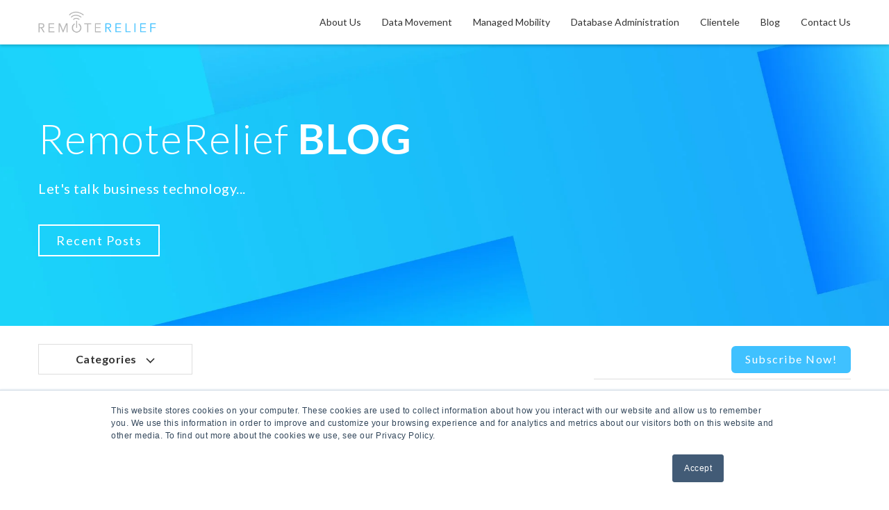

--- FILE ---
content_type: text/html; charset=UTF-8
request_url: https://blog.remoterelief.com/business-tech/topic/workspace-one
body_size: 13993
content:
<!doctype html><!--[if lt IE 7]> <html class="no-js lt-ie9 lt-ie8 lt-ie7" lang="en-us" > <![endif]--><!--[if IE 7]>    <html class="no-js lt-ie9 lt-ie8" lang="en-us" >        <![endif]--><!--[if IE 8]>    <html class="no-js lt-ie9" lang="en-us" >               <![endif]--><!--[if gt IE 8]><!--><html class="no-js" lang="en-us"><!--<![endif]--><head>
    <meta charset="utf-8">
    <meta http-equiv="X-UA-Compatible" content="IE=edge,chrome=1">
    <meta name="author" content="RemoteRelief, Inc.">
    <meta name="description" content="Workspace ONE | Business Technology Blog | RemoteRelief, Inc.">
    <meta name="generator" content="HubSpot">
    <title>Business Technology Blog | RemoteRelief, Inc. | Workspace ONE</title>
    <link rel="shortcut icon" href="https://blog.remoterelief.com/hubfs/RR-Signalicon-WhiteonBlue.png">
    
<meta name="viewport" content="width=device-width, initial-scale=1">

    <script src="/hs/hsstatic/jquery-libs/static-1.4/jquery/jquery-1.11.2.js"></script>
<script src="/hs/hsstatic/jquery-libs/static-1.4/jquery-migrate/jquery-migrate-1.2.1.js"></script>
<script>hsjQuery = window['jQuery'];</script>
    <meta property="og:description" content="Workspace ONE | Business Technology Blog | RemoteRelief, Inc.">
    <meta property="og:title" content="Business Technology Blog | RemoteRelief, Inc. | Workspace ONE">
    <meta name="twitter:description" content="Workspace ONE | Business Technology Blog | RemoteRelief, Inc.">
    <meta name="twitter:title" content="Business Technology Blog | RemoteRelief, Inc. | Workspace ONE">

    

    
    <style>
a.cta_button{-moz-box-sizing:content-box !important;-webkit-box-sizing:content-box !important;box-sizing:content-box !important;vertical-align:middle}.hs-breadcrumb-menu{list-style-type:none;margin:0px 0px 0px 0px;padding:0px 0px 0px 0px}.hs-breadcrumb-menu-item{float:left;padding:10px 0px 10px 10px}.hs-breadcrumb-menu-divider:before{content:'›';padding-left:10px}.hs-featured-image-link{border:0}.hs-featured-image{float:right;margin:0 0 20px 20px;max-width:50%}@media (max-width: 568px){.hs-featured-image{float:none;margin:0;width:100%;max-width:100%}}.hs-screen-reader-text{clip:rect(1px, 1px, 1px, 1px);height:1px;overflow:hidden;position:absolute !important;width:1px}
</style>

<link rel="stylesheet" href="/hs/hsstatic/AsyncSupport/static-1.501/sass/comments_listing_asset.css">
    

    
<!--  Added by GoogleAnalytics integration -->
<script>
var _hsp = window._hsp = window._hsp || [];
_hsp.push(['addPrivacyConsentListener', function(consent) { if (consent.allowed || (consent.categories && consent.categories.analytics)) {
  (function(i,s,o,g,r,a,m){i['GoogleAnalyticsObject']=r;i[r]=i[r]||function(){
  (i[r].q=i[r].q||[]).push(arguments)},i[r].l=1*new Date();a=s.createElement(o),
  m=s.getElementsByTagName(o)[0];a.async=1;a.src=g;m.parentNode.insertBefore(a,m)
})(window,document,'script','//www.google-analytics.com/analytics.js','ga');
  ga('create','UA-1293354-5','auto');
  ga('send','pageview');
}}]);
</script>

<!-- /Added by GoogleAnalytics integration -->


<!-- Google Tag Manager -->
<script>(function(w,d,s,l,i){w[l]=w[l]||[];w[l].push({'gtm.start':
new Date().getTime(),event:'gtm.js'});var f=d.getElementsByTagName(s)[0],
j=d.createElement(s),dl=l!='dataLayer'?'&l='+l:'';j.async=true;j.src=
'//www.googletagmanager.com/gtm.js?id='+i+dl;f.parentNode.insertBefore(j,f);
})(window,document,'script','dataLayer','GTM-MKT4HB3');</script>
<!-- End Google Tag Manager -->
<!-- Facebook Pixel Code -->
<script>
!function(f,b,e,v,n,t,s){if(f.fbq)return;n=f.fbq=function(){n.callMethod?
n.callMethod.apply(n,arguments):n.queue.push(arguments)};if(!f._fbq)f._fbq=n;
n.push=n;n.loaded=!0;n.version='2.0';n.queue=[];t=b.createElement(e);t.async=!0;
t.src=v;s=b.getElementsByTagName(e)[0];s.parentNode.insertBefore(t,s)}(window,
document,'script','https://connect.facebook.net/en_US/fbevents.js');
fbq('init', '134816313595691'); // Insert your pixel ID here.
fbq('track', 'PageView');
</script>
<noscript>&lt;img  height="1" width="1" style="display:none" src="https://www.facebook.com/tr?id=134816313595691&amp;amp;ev=PageView&amp;amp;noscript=1"&gt;</noscript>
<!-- DO NOT MODIFY -->
<!-- End Facebook Pixel Code -->

<meta property="og:type" content="blog">
<meta name="twitter:card" content="summary">
<meta name="twitter:domain" content="blog.remoterelief.com">
<link rel="alternate" type="application/rss+xml" href="https://blog.remoterelief.com/business-tech/rss.xml">
<script src="//platform.linkedin.com/in.js" type="text/javascript">
    lang: en_US
</script>

<meta http-equiv="content-language" content="en-us">
<link rel="stylesheet" href="//7052064.fs1.hubspotusercontent-na1.net/hubfs/7052064/hub_generated/template_assets/DEFAULT_ASSET/1767118704405/template_layout.min.css">


<link rel="stylesheet" href="https://blog.remoterelief.com/hubfs/hub_generated/template_assets/1/5469405660/1743597685801/template_RRBusinessTechBlog.css">

<meta name="twitter:site" content="@remoterelief">
<link rel="next" href="https://blog.remoterelief.com/business-tech/topic/workspace-one/page/2">

</head>
<body class="   hs-blog-id-4540994853 hs-blog-listing" style="">
    <div class="header-container-wrapper">
    <div class="header-container container-fluid">

<div class="row-fluid-wrapper row-depth-1 row-number-1 ">
<div class="row-fluid ">
<div class="span12 widget-span widget-type-global_group " style="" data-widget-type="global_group" data-x="0" data-w="12">
<div class="" data-global-widget-path="generated_global_groups/5469064978.html"><div class="row-fluid-wrapper row-depth-1 row-number-1 ">
<div class="row-fluid ">
<div class="span12 widget-span widget-type-cell pth-header-container" style="" data-widget-type="cell" data-x="0" data-w="12">

<div class="row-fluid-wrapper row-depth-1 row-number-2 ">
<div class="row-fluid ">
<div class="span12 widget-span widget-type-cell pth-top-bar all-text-white" style="display:none" data-widget-type="cell" data-x="0" data-w="12">

<div class="row-fluid-wrapper row-depth-1 row-number-3 ">
<div class="row-fluid ">
<div class="span12 widget-span widget-type-cell wrapper" style="" data-widget-type="cell" data-x="0" data-w="12">

<div class="row-fluid-wrapper row-depth-1 row-number-4 ">
<div class="row-fluid ">
<div class="span7 widget-span widget-type-raw_html contacts" style="" data-widget-type="raw_html" data-x="0" data-w="7">
<div class="cell-wrapper layout-widget-wrapper">
<span id="hs_cos_wrapper_module_150307679194141" class="hs_cos_wrapper hs_cos_wrapper_widget hs_cos_wrapper_type_raw_html" style="" data-hs-cos-general-type="widget" data-hs-cos-type="raw_html"><i class="fa fa-envelope-o" aria-hidden="true"></i><a href="mailTo:hello@psdtohubspot.com">hello@psdtohubspot.com</a>
<i class="fa fa-phone" aria-hidden="true"></i><a href="tel:+91%208874569874">+91 8874569874</a></span>
</div><!--end layout-widget-wrapper -->
</div><!--end widget-span -->
<div class="span5 widget-span widget-type-raw_html align-right time" style="" data-widget-type="raw_html" data-x="7" data-w="5">
<div class="cell-wrapper layout-widget-wrapper">
<span id="hs_cos_wrapper_module_150307679778842" class="hs_cos_wrapper hs_cos_wrapper_widget hs_cos_wrapper_type_raw_html" style="" data-hs-cos-general-type="widget" data-hs-cos-type="raw_html"><i class="fa fa-clock-o" aria-hidden="true"></i><span>Hours : Opens 10:00 AM To 07:00 PM</span></span>
</div><!--end layout-widget-wrapper -->
</div><!--end widget-span -->
</div><!--end row-->
</div><!--end row-wrapper -->

</div><!--end widget-span -->
</div><!--end row-->
</div><!--end row-wrapper -->

</div><!--end widget-span -->
</div><!--end row-->
</div><!--end row-wrapper -->

<div class="row-fluid-wrapper row-depth-1 row-number-5 ">
<div class="row-fluid ">
<div class="span12 widget-span widget-type-cell pth-header header" style="" data-widget-type="cell" data-x="0" data-w="12">

<div class="row-fluid-wrapper row-depth-1 row-number-6 ">
<div class="row-fluid ">
<div class="span12 widget-span widget-type-cell wrapper equal-height-container" style="" data-widget-type="cell" data-x="0" data-w="12">

<div class="row-fluid-wrapper row-depth-1 row-number-7 ">
<div class="row-fluid ">
<div class="span2 widget-span widget-type-linked_image vertical-center logo" style="" data-widget-type="linked_image" data-x="0" data-w="2">
<div class="cell-wrapper layout-widget-wrapper">
<span id="hs_cos_wrapper_module_150307683224443" class="hs_cos_wrapper hs_cos_wrapper_widget hs_cos_wrapper_type_linked_image" style="" data-hs-cos-general-type="widget" data-hs-cos-type="linked_image"><a href="http://www.remoterelief.com" id="hs-link-module_150307683224443" style="border-width:0px;border:0px;"><img src="https://blog.remoterelief.com/hs-fs/hubfs/RR-Logo-Small.png?width=280&amp;name=RR-Logo-Small.png" class="hs-image-widget " style="width:280px;border-width:0px;border:0px;" width="280" alt="RR-Logo-Small.png" title="RR-Logo-Small.png" srcset="https://blog.remoterelief.com/hs-fs/hubfs/RR-Logo-Small.png?width=140&amp;name=RR-Logo-Small.png 140w, https://blog.remoterelief.com/hs-fs/hubfs/RR-Logo-Small.png?width=280&amp;name=RR-Logo-Small.png 280w, https://blog.remoterelief.com/hs-fs/hubfs/RR-Logo-Small.png?width=420&amp;name=RR-Logo-Small.png 420w, https://blog.remoterelief.com/hs-fs/hubfs/RR-Logo-Small.png?width=560&amp;name=RR-Logo-Small.png 560w, https://blog.remoterelief.com/hs-fs/hubfs/RR-Logo-Small.png?width=700&amp;name=RR-Logo-Small.png 700w, https://blog.remoterelief.com/hs-fs/hubfs/RR-Logo-Small.png?width=840&amp;name=RR-Logo-Small.png 840w" sizes="(max-width: 280px) 100vw, 280px"></a></span></div><!--end layout-widget-wrapper -->
</div><!--end widget-span -->
<div class="span10 widget-span widget-type-menu vertical-center main-navigation pth-menu-primary" style="" data-widget-type="menu" data-x="2" data-w="10">
<div class="cell-wrapper layout-widget-wrapper">
<span id="hs_cos_wrapper_module_150307684130144" class="hs_cos_wrapper hs_cos_wrapper_widget hs_cos_wrapper_type_menu" style="" data-hs-cos-general-type="widget" data-hs-cos-type="menu"><div id="hs_menu_wrapper_module_150307684130144" class="hs-menu-wrapper active-branch flyouts hs-menu-flow-horizontal" role="navigation" data-sitemap-name="default" data-menu-id="4540994813" aria-label="Navigation Menu">
 <ul role="menu" class="active-branch">
  <li class="hs-menu-item hs-menu-depth-1" role="none"><a href="http://remoterelief.com/about" role="menuitem">About Us</a></li>
  <li class="hs-menu-item hs-menu-depth-1" role="none"><a href="http://remoterelief.com/data-movement-services" role="menuitem">Data Movement</a></li>
  <li class="hs-menu-item hs-menu-depth-1" role="none"><a href="http://remoterelief.com/managed-mobility-services" role="menuitem">Managed Mobility</a></li>
  <li class="hs-menu-item hs-menu-depth-1" role="none"><a href="https://www.remoterelief.com/database-administration/" role="menuitem">Database Administration</a></li>
  <li class="hs-menu-item hs-menu-depth-1" role="none"><a href="http://remoterelief.com/clientele" role="menuitem">Clientele</a></li>
  <li class="hs-menu-item hs-menu-depth-1 active active-branch" role="none"><a href="https://blog.remoterelief.com/business-tech" role="menuitem">Blog</a></li>
  <li class="hs-menu-item hs-menu-depth-1" role="none"><a href="http://remoterelief.com/contact" role="menuitem">Contact Us</a></li>
 </ul>
</div></span></div><!--end layout-widget-wrapper -->
</div><!--end widget-span -->
</div><!--end row-->
</div><!--end row-wrapper -->

</div><!--end widget-span -->
</div><!--end row-->
</div><!--end row-wrapper -->

</div><!--end widget-span -->
</div><!--end row-->
</div><!--end row-wrapper -->

<div class="row-fluid-wrapper row-depth-1 row-number-8 ">
<div class="row-fluid ">
<div class="span12 widget-span widget-type-raw_html " style="display:none" data-widget-type="raw_html" data-x="0" data-w="12">
<div class="cell-wrapper layout-widget-wrapper">
<span id="hs_cos_wrapper_module_150307678269340" class="hs_cos_wrapper hs_cos_wrapper_widget hs_cos_wrapper_type_raw_html" style="" data-hs-cos-general-type="widget" data-hs-cos-type="raw_html"><script>
$(document).ready(function(){
$('.open-similar').click(function(){
$('body').addClass('sidebar-active')
});
$('.view-similar-fixed-bar .close-button').click(function(){
$('body').removeClass('sidebar-active')
});
})
</script>
<!--Font Awesome Script-->
<script src="https://use.fontawesome.com/17ee271ec5.js"></script>
<script>
jQuery(document).ready(function($){
var mainHeader = $('.pth-header-container'),
secondaryNavigation = $('.pth-header'),
//this applies only if secondary nav is below intro section
belowNavHeroContent = $('.sub-nav-hero'),
headerHeight = mainHeader.height();
//set scrolling variables
var scrolling = false,
previousTop = 0,
currentTop = 0,
scrollDelta = 10,
scrollOffset = 250;
$(window).on('scroll', function(){
if( !scrolling ) {
scrolling = true;
(!window.requestAnimationFrame)
? setTimeout(autoHideHeader, 250)
: requestAnimationFrame(autoHideHeader);
}
});
$(window).on('resize', function(){
headerHeight = mainHeader.height();
});
function autoHideHeader() {
var currentTop = $(window).scrollTop();
( belowNavHeroContent.length > 0 ) 
? checkStickyNavigation(currentTop) // secondary navigation below intro
: checkSimpleNavigation(currentTop);
previousTop = currentTop;
scrolling = false;
}
function checkSimpleNavigation(currentTop) {
//there's no secondary nav or secondary nav is below primary nav
if (previousTop - currentTop > scrollDelta) {
//if scrolling up...
mainHeader.removeClass('fixed-nav');
} else if( currentTop - previousTop > scrollDelta && currentTop > scrollOffset) {
//if scrolling down...
mainHeader.addClass('fixed-nav');
}
}
});
$(function() {
/** 
* Mobile Nav
*
* Hubspot Standard Toggle Menu
*/
$('.pth-menu-primary').addClass('js-enabled');
/* Mobile button with three lines icon */
$('.pth-menu-primary .hs-menu-wrapper').before('<div class="mobile-trigger"><i></i></div>');
/* Uncomment for mobile button that says 'MENU' 
$('.pth-menu-primary .hs-menu-wrapper').before('<div class="mobile-trigger">MENU</div>');
*/
$('.pth-menu-primary .flyouts .hs-item-has-children > a').after(' <div class="child-trigger"><i></i></div>');
$('.mobile-trigger').click(function() {
$(this).next('.pth-menu-primary .hs-menu-wrapper').slideToggle(250);
$('body').toggleClass('mobile-open');
$('.child-trigger').removeClass('child-open');
$('.hs-menu-children-wrapper').slideUp(250);
return false;
});
$('.child-trigger').click(function() {
$(this).parent().siblings('.hs-item-has-children').find('.child-trigger').removeClass('child-open');
$(this).parent().siblings('.hs-item-has-children').find('.hs-menu-children-wrapper').slideUp(250);
$(this).next('.hs-menu-children-wrapper').slideToggle(250);
$(this).next('.hs-menu-children-wrapper').children('.hs-item-has-children').find('.hs-menu-children-wrapper').slideUp(250);
$(this).next('.hs-menu-children-wrapper').children('.hs-item-has-children').find('.child-trigger').removeClass('child-open');
$(this).toggleClass('child-open');
return false;
});
});
</script></span>
</div><!--end layout-widget-wrapper -->
</div><!--end widget-span -->
</div><!--end row-->
</div><!--end row-wrapper -->

</div><!--end widget-span -->
</div><!--end row-->
</div><!--end row-wrapper -->
</div>
</div><!--end widget-span -->
</div><!--end row-->
</div><!--end row-wrapper -->

    </div><!--end header -->
</div><!--end header wrapper -->

<div class="body-container-wrapper">
    <div class="body-container container-fluid">

<div class="row-fluid-wrapper row-depth-1 row-number-1 ">
<div class="row-fluid ">
<div class="span12 widget-span widget-type-cell section-padding section-bg all-text-white section-heading blog-hero-section hide-on-post" style="" data-widget-type="cell" data-x="0" data-w="12">

<div class="row-fluid-wrapper row-depth-1 row-number-2 ">
<div class="row-fluid ">
<div class="span12 widget-span widget-type-linked_image bg-image" style="display:none" data-widget-type="linked_image" data-x="0" data-w="12">
<div class="cell-wrapper layout-widget-wrapper">
<span id="hs_cos_wrapper_module_150726458299289" class="hs_cos_wrapper hs_cos_wrapper_widget hs_cos_wrapper_type_linked_image" style="" data-hs-cos-general-type="widget" data-hs-cos-type="linked_image"><img src="https://blog.remoterelief.com/hs-fs/hubfs/RRBlogBKG.jpg?width=1980&amp;name=RRBlogBKG.jpg" class="hs-image-widget " style="width:1980px;border-width:0px;border:0px;" width="1980" alt="RRBlogBKG.jpg" title="RRBlogBKG.jpg" srcset="https://blog.remoterelief.com/hs-fs/hubfs/RRBlogBKG.jpg?width=990&amp;name=RRBlogBKG.jpg 990w, https://blog.remoterelief.com/hs-fs/hubfs/RRBlogBKG.jpg?width=1980&amp;name=RRBlogBKG.jpg 1980w, https://blog.remoterelief.com/hs-fs/hubfs/RRBlogBKG.jpg?width=2970&amp;name=RRBlogBKG.jpg 2970w, https://blog.remoterelief.com/hs-fs/hubfs/RRBlogBKG.jpg?width=3960&amp;name=RRBlogBKG.jpg 3960w, https://blog.remoterelief.com/hs-fs/hubfs/RRBlogBKG.jpg?width=4950&amp;name=RRBlogBKG.jpg 4950w, https://blog.remoterelief.com/hs-fs/hubfs/RRBlogBKG.jpg?width=5940&amp;name=RRBlogBKG.jpg 5940w" sizes="(max-width: 1980px) 100vw, 1980px"></span></div><!--end layout-widget-wrapper -->
</div><!--end widget-span -->
</div><!--end row-->
</div><!--end row-wrapper -->

<div class="row-fluid-wrapper row-depth-1 row-number-3 ">
<div class="row-fluid ">
<div class="span12 widget-span widget-type-cell wrapper" style="" data-widget-type="cell" data-x="0" data-w="12">

<div class="row-fluid-wrapper row-depth-1 row-number-4 ">
<div class="row-fluid ">
<div class="span12 widget-span widget-type-rich_text " style="" data-widget-type="rich_text" data-x="0" data-w="12">
<div class="cell-wrapper layout-widget-wrapper">
<span id="hs_cos_wrapper_module_150726455755179" class="hs_cos_wrapper hs_cos_wrapper_widget hs_cos_wrapper_type_rich_text" style="" data-hs-cos-general-type="widget" data-hs-cos-type="rich_text"><h1>RemoteRelief&nbsp;<strong>BLOG</strong></h1>
<p>Let's talk business technology...</p></span>
</div><!--end layout-widget-wrapper -->
</div><!--end widget-span -->
</div><!--end row-->
</div><!--end row-wrapper -->

<div class="row-fluid-wrapper row-depth-1 row-number-5 ">
<div class="row-fluid ">
<div class="span12 widget-span widget-type-raw_html " style="" data-widget-type="raw_html" data-x="0" data-w="12">
<div class="cell-wrapper layout-widget-wrapper">
<span id="hs_cos_wrapper_module_1507265411231143" class="hs_cos_wrapper hs_cos_wrapper_widget hs_cos_wrapper_type_raw_html" style="" data-hs-cos-general-type="widget" data-hs-cos-type="raw_html"><br>
<a class="cta_button">Recent Posts</a></span>
</div><!--end layout-widget-wrapper -->
</div><!--end widget-span -->
</div><!--end row-->
</div><!--end row-wrapper -->

</div><!--end widget-span -->
</div><!--end row-->
</div><!--end row-wrapper -->

</div><!--end widget-span -->
</div><!--end row-->
</div><!--end row-wrapper -->

<div class="row-fluid-wrapper row-depth-1 row-number-6 ">
<div class="row-fluid ">
<div class="span12 widget-span widget-type-cell blog-one-hero align-center vertical-center hide-on-listing" style="" data-widget-type="cell" data-x="0" data-w="12">

<div class="row-fluid-wrapper row-depth-1 row-number-7 ">
<div class="row-fluid ">
<div class="span12 widget-span widget-type-raw_jinja " style="" data-widget-type="raw_jinja" data-x="0" data-w="12">




<!-- Post Banner Start -->

<div class="post-section-hero all-text-white">
<div class="wrapper">
<div class="post-wrapper-inner">
 
                             <ul class="topic-list hide-on-post">
                                
                                    <li><a class="topic-link" href="https://blog.remoterelief.com/business-tech/topic/content-calendar">Content Calendar</a></li>
                                
                                    <li><a class="topic-link" href="https://blog.remoterelief.com/business-tech/topic/data-movement">Data Movement</a></li>
                                
                                    <li><a class="topic-link" href="https://blog.remoterelief.com/business-tech/topic/managed-mobility">Managed Mobility</a></li>
                                
                                    <li><a class="topic-link" href="https://blog.remoterelief.com/business-tech/topic/inbound-marketing">Inbound Marketing</a></li>
                                
                                    <li><a class="topic-link" href="https://blog.remoterelief.com/business-tech/topic/productivity">Productivity</a></li>
                                
                                    <li><a class="topic-link" href="https://blog.remoterelief.com/business-tech/topic/uncategorized">Uncategorized</a></li>
                                
                                    <li><a class="topic-link" href="https://blog.remoterelief.com/business-tech/topic/seo">SEO</a></li>
                                
                                    <li><a class="topic-link" href="https://blog.remoterelief.com/business-tech/topic/remotelink">RemoteLink</a></li>
                                
                                    <li><a class="topic-link" href="https://blog.remoterelief.com/business-tech/topic/remoteware">RemoteWare</a></li>
                                
                                    <li><a class="topic-link" href="https://blog.remoterelief.com/business-tech/topic/airwatch">AirWatch</a></li>
                                
                                    <li><a class="topic-link" href="https://blog.remoterelief.com/business-tech/topic/vmware">VMware</a></li>
                                
                                    <li><a class="topic-link" href="https://blog.remoterelief.com/business-tech/topic/unified-endpoint-management">Unified Endpoint Management</a></li>
                                
                                    <li><a class="topic-link" href="https://blog.remoterelief.com/business-tech/topic/apple">Apple</a></li>
                                
                                    <li><a class="topic-link" href="https://blog.remoterelief.com/business-tech/topic/ios">iOS</a></li>
                                
                                    <li><a class="topic-link" href="https://blog.remoterelief.com/business-tech/topic/internet-of-things">Internet of Things</a></li>
                                
                                    <li><a class="topic-link" href="https://blog.remoterelief.com/business-tech/topic/security">security</a></li>
                                
                                    <li><a class="topic-link" href="https://blog.remoterelief.com/business-tech/topic/management">management</a></li>
                                
                                    <li><a class="topic-link" href="https://blog.remoterelief.com/business-tech/topic/device">device</a></li>
                                
                                    <li><a class="topic-link" href="https://blog.remoterelief.com/business-tech/topic/restaurant">Restaurant</a></li>
                                
                                    <li><a class="topic-link" href="https://blog.remoterelief.com/business-tech/topic/retail">retail</a></li>
                                
                                    <li><a class="topic-link" href="https://blog.remoterelief.com/business-tech/topic/network">network</a></li>
                                
                                    <li><a class="topic-link" href="https://blog.remoterelief.com/business-tech/topic/ai">AI</a></li>
                                
                                    <li><a class="topic-link" href="https://blog.remoterelief.com/business-tech/topic/technology">technology</a></li>
                                
                                    <li><a class="topic-link" href="https://blog.remoterelief.com/business-tech/topic/sql">sql</a></li>
                                
                                    <li><a class="topic-link" href="https://blog.remoterelief.com/business-tech/topic/workspace-one">Workspace ONE</a></li>
                                
                                    <li><a class="topic-link" href="https://blog.remoterelief.com/business-tech/topic/powershell">Powershell</a></li>
                                
                                    <li><a class="topic-link" href="https://blog.remoterelief.com/business-tech/topic/vbscript">vbscript</a></li>
                                
                                    <li><a class="topic-link" href="https://blog.remoterelief.com/business-tech/topic/mobile-device-management">Mobile Device Management</a></li>
                                
                                    <li><a class="topic-link" href="https://blog.remoterelief.com/business-tech/topic/working-from-home">Working From Home</a></li>
                                
                                    <li><a class="topic-link" href="https://blog.remoterelief.com/business-tech/topic/operational-data-movement">Operational Data Movement</a></li>
                                
                                    <li><a class="topic-link" href="https://blog.remoterelief.com/business-tech/topic/job-scheduling">Job Scheduling</a></li>
                                
                                    <li><a class="topic-link" href="https://blog.remoterelief.com/business-tech/topic/operational-data-tranfer">Operational Data Tranfer</a></li>
                                
                                    <li><a class="topic-link" href="https://blog.remoterelief.com/business-tech/topic/task-scheduling">Task scheduling</a></li>
                                
                                    <li><a class="topic-link" href="https://blog.remoterelief.com/business-tech/topic/file-transfer">File Transfer</a></li>
                                
                                    <li><a class="topic-link" href="https://blog.remoterelief.com/business-tech/topic/2021">2021</a></li>
                                
                                    <li><a class="topic-link" href="https://blog.remoterelief.com/business-tech/topic/pos">POS</a></li>
                                
                                    <li><a class="topic-link" href="https://blog.remoterelief.com/business-tech/topic/pos-system">POS system</a></li>
                                
                                    <li><a class="topic-link" href="https://blog.remoterelief.com/business-tech/topic/point-of-sale">point of sale</a></li>
                                
                                    <li><a class="topic-link" href="https://blog.remoterelief.com/business-tech/topic/afaria">Afaria</a></li>
                                
                                    <li><a class="topic-link" href="https://blog.remoterelief.com/business-tech/topic/declarative-management">Declarative management</a></li>
                                
                             </ul>

<h1><a href="https://blog.remoterelief.com/business-tech/simplifying-operational-data-delivery">Simplifying Operational Data Delivery</a></h1>
<a class="more-link hide-on-post" href="https://blog.remoterelief.com/business-tech/simplifying-operational-data-delivery">Read More <span>→</span></a>
</div>
</div>





<div class="post_featured_image" style="background-image:url(https://blog.remoterelief.com/hubfs/Stock%20images/Customer%20paying%20bill%20through%20smartphone%20using%20NFC%20technology%20in%20cafe.jpeg);"></div>

      
    
</div></div><!--end widget-span -->

</div><!--end row-->
</div><!--end row-wrapper -->

</div><!--end widget-span -->
</div><!--end row-->
</div><!--end row-wrapper -->

<div class="row-fluid-wrapper row-depth-1 row-number-8 ">
<div class="row-fluid ">
<div class="span12 widget-span widget-type-cell topic-section hide-on-post" style="" data-widget-type="cell" data-x="0" data-w="12">

<div class="row-fluid-wrapper row-depth-1 row-number-9 ">
<div class="row-fluid ">
<div class="span12 widget-span widget-type-cell wrapper equal-height-container" style="" data-widget-type="cell" data-x="0" data-w="12">

<div class="row-fluid-wrapper row-depth-1 row-number-10 ">
<div class="row-fluid ">
<div class="span8 widget-span widget-type-cell " style="" data-widget-type="cell" data-x="0" data-w="8">

<div class="row-fluid-wrapper row-depth-1 row-number-11 ">
<div class="row-fluid ">
<div class="span12 widget-span widget-type-rich_text cta-trigger" style="" data-widget-type="rich_text" data-x="0" data-w="12">
<div class="cell-wrapper layout-widget-wrapper">
<span id="hs_cos_wrapper_module_150752782077337" class="hs_cos_wrapper hs_cos_wrapper_widget hs_cos_wrapper_type_rich_text" style="" data-hs-cos-general-type="widget" data-hs-cos-type="rich_text"><h3>Categories <img src="//cdn2.hubspot.net/hub/3842749/hubfs/Pack-1%20Assets/Fold%20Arrow.png?width=13&amp;height=8&amp;name=Fold%20Arrow.png" alt="Arrow" title="Arrow" width="13" height="8" srcset="//cdn2.hubspot.net/hub/3842749/hubfs/Pack-1%20Assets/Fold%20Arrow.png?width=7&amp;height=4&amp;name=Fold%20Arrow.png 7w, //cdn2.hubspot.net/hub/3842749/hubfs/Pack-1%20Assets/Fold%20Arrow.png?width=13&amp;height=8&amp;name=Fold%20Arrow.png 13w, //cdn2.hubspot.net/hub/3842749/hubfs/Pack-1%20Assets/Fold%20Arrow.png?width=20&amp;height=12&amp;name=Fold%20Arrow.png 20w, //cdn2.hubspot.net/hub/3842749/hubfs/Pack-1%20Assets/Fold%20Arrow.png?width=26&amp;height=16&amp;name=Fold%20Arrow.png 26w, //cdn2.hubspot.net/hub/3842749/hubfs/Pack-1%20Assets/Fold%20Arrow.png?width=33&amp;height=20&amp;name=Fold%20Arrow.png 33w, //cdn2.hubspot.net/hub/3842749/hubfs/Pack-1%20Assets/Fold%20Arrow.png?width=39&amp;height=24&amp;name=Fold%20Arrow.png 39w" sizes="(max-width: 13px) 100vw, 13px"></h3></span>
</div><!--end layout-widget-wrapper -->
</div><!--end widget-span -->
</div><!--end row-->
</div><!--end row-wrapper -->

<div class="row-fluid-wrapper row-depth-1 row-number-12 ">
<div class="row-fluid ">
<div class="span12 widget-span widget-type-post_filter widget-type-post_filter post-topic vertical-center" style="" data-widget-type="post_filter" data-x="0" data-w="12">
<div class="cell-wrapper layout-widget-wrapper">
<span id="hs_cos_wrapper_module_150711485963175" class="hs_cos_wrapper hs_cos_wrapper_widget hs_cos_wrapper_type_post_filter" style="" data-hs-cos-general-type="widget" data-hs-cos-type="post_filter"><div class="block">
  <h3></h3>
  <div class="widget-module">
    <ul>
      
        <li>
          <a href="https://blog.remoterelief.com/business-tech/topic/managed-mobility">Managed Mobility <span class="filter-link-count" dir="ltr">(58)</span></a>
        </li>
      
        <li>
          <a href="https://blog.remoterelief.com/business-tech/topic/tech-news">Tech News <span class="filter-link-count" dir="ltr">(58)</span></a>
        </li>
      
        <li>
          <a href="https://blog.remoterelief.com/business-tech/topic/data-movement">Data Movement <span class="filter-link-count" dir="ltr">(55)</span></a>
        </li>
      
        <li>
          <a href="https://blog.remoterelief.com/business-tech/topic/remotelink">RemoteLink <span class="filter-link-count" dir="ltr">(39)</span></a>
        </li>
      
        <li>
          <a href="https://blog.remoterelief.com/business-tech/topic/management">management <span class="filter-link-count" dir="ltr">(39)</span></a>
        </li>
      
        <li>
          <a href="https://blog.remoterelief.com/business-tech/topic/unified-endpoint-management">Unified Endpoint Management <span class="filter-link-count" dir="ltr">(38)</span></a>
        </li>
      
        <li>
          <a href="https://blog.remoterelief.com/business-tech/topic/mobile">mobile <span class="filter-link-count" dir="ltr">(37)</span></a>
        </li>
      
        <li>
          <a href="https://blog.remoterelief.com/business-tech/topic/airwatch">AirWatch <span class="filter-link-count" dir="ltr">(36)</span></a>
        </li>
      
    </ul>
    
  </div>
</div>
</span></div><!--end layout-widget-wrapper -->
</div><!--end widget-span -->
</div><!--end row-->
</div><!--end row-wrapper -->

</div><!--end widget-span -->
<div class="span4 widget-span widget-type-blog_subscribe subscribe-form" style="" data-widget-type="blog_subscribe" data-x="8" data-w="4">
<div class="cell-wrapper layout-widget-wrapper">
<span id="hs_cos_wrapper_module_1507120583499199" class="hs_cos_wrapper hs_cos_wrapper_widget hs_cos_wrapper_type_blog_subscribe" style="" data-hs-cos-general-type="widget" data-hs-cos-type="blog_subscribe"><h3 id="hs_cos_wrapper_module_1507120583499199_title" class="hs_cos_wrapper form-title" data-hs-cos-general-type="widget_field" data-hs-cos-type="text"></h3>

<div id="hs_form_target_module_1507120583499199_7997"></div>



</span></div><!--end layout-widget-wrapper -->
</div><!--end widget-span -->
</div><!--end row-->
</div><!--end row-wrapper -->

</div><!--end widget-span -->
</div><!--end row-->
</div><!--end row-wrapper -->

</div><!--end widget-span -->
</div><!--end row-->
</div><!--end row-wrapper -->

<div class="row-fluid-wrapper row-depth-1 row-number-13 ">
<div class="row-fluid ">
<div class="span12 widget-span widget-type-cell blog-body" style="" data-widget-type="cell" data-x="0" data-w="12">

<div class="row-fluid-wrapper row-depth-1 row-number-14 ">
<div class="row-fluid ">
<div class="span12 widget-span widget-type-cell wrapper" style="" data-widget-type="cell" data-x="0" data-w="12">

<div class="row-fluid-wrapper row-depth-1 row-number-15 ">
<div class="row-fluid ">
<div class="span8 widget-span widget-type-cell blog-left-column" style="" data-widget-type="cell" data-x="0" data-w="8">

<div class="row-fluid-wrapper row-depth-1 row-number-16 ">
<div class="row-fluid ">
<div class="span12 widget-span widget-type-blog_content " style="" data-widget-type="blog_content" data-x="0" data-w="12">
<div class="blog-section ">
    <div class="blog-listing-wrapper cell-wrapper">
            <div class="blog-listing-wrapper cell-wrapper">
        
                <div class="post-listing">
                    
                    
                        <div class="post-item ">
                            <div class="header-position">
                            
                           
                                <div class="post-body clearfix">
                                        <div class="anchor-bg">
                                        <a href="https://blog.remoterelief.com/business-tech/simplifying-operational-data-delivery"><div class="hs-featured-image-wrapper flex-center" style="background:#ccc url('https://blog.remoterelief.com/hubfs/Stock%20images/Customer%20paying%20bill%20through%20smartphone%20using%20NFC%20technology%20in%20cafe.jpeg') no-repeat;background-size:cover;background-position:center center;">
                                          
                                        </div></a>
                                   </div>
                                 </div>
                                <div class="post-header padding-all-over">
                                        <h2 class="header-position"><a href="https://blog.remoterelief.com/business-tech/simplifying-operational-data-delivery">Simplifying Operational Data Delivery</a></h2>
                                               <div class="description-div">RemoteLink is an ideal replacement for operational data transfer solutions, including RemoteWare. Re...</div>
                                    <div id="hubspot-author_data" class="hubspot-editable" data-hubspot-form-id="author_data" data-hubspot-name="Blog Author">
                                        
                                            <a class="author-link" href="https://blog.remoterelief.com/business-tech/author/bryan-afonso"><span class="author-row">Bryan Afonso</span></a> <span class="date-row"><i class="fa fa-clock-o" aria-hidden="true"></i>  <span class="reading-minutes">
   
   
   
   
   
   Reading Time: 2 minutes
   
</span></span>
                                           
                                        
                                    </div>
                            
                                </div>
                              
                            
                            
                        </div>
                        </div>
                    
                        <div class="post-item ">
                            <div class="header-position">
                            
                           
                                <div class="post-body clearfix">
                                        <div class="anchor-bg">
                                        <a href="https://blog.remoterelief.com/business-tech/managing-the-remote-workforce"><div class="hs-featured-image-wrapper flex-center" style="background:#ccc url('https://blog.remoterelief.com/hubfs/portfolio-photography-product-hc-no-tablet.jpg') no-repeat;background-size:cover;background-position:center center;">
                                          
                                        </div></a>
                                   </div>
                                 </div>
                                <div class="post-header padding-all-over">
                                        <h2 class="header-position"><a href="https://blog.remoterelief.com/business-tech/managing-the-remote-workforce">Managing the Remote Workforce</a></h2>
                                               <div class="description-div">Businesses across industries are moving from simply supporting remote work to becoming truly distrib...</div>
                                    <div id="hubspot-author_data" class="hubspot-editable" data-hubspot-form-id="author_data" data-hubspot-name="Blog Author">
                                        
                                            <a class="author-link" href="https://blog.remoterelief.com/business-tech/author/bryan-afonso"><span class="author-row">Bryan Afonso</span></a> <span class="date-row"><i class="fa fa-clock-o" aria-hidden="true"></i>  <span class="reading-minutes">
   
   
   
   
   
   Reading Time: 2 minutes
   
</span></span>
                                           
                                        
                                    </div>
                            
                                </div>
                              
                            
                            
                        </div>
                        </div>
                    
                        <div class="post-item ">
                            <div class="header-position">
                            
                           
                                <div class="post-body clearfix">
                                        <div class="anchor-bg">
                                        <a href="https://blog.remoterelief.com/business-tech/key-benefits-of-workspace-ones-unified-endpoint-management-system"><div class="hs-featured-image-wrapper flex-center" style="background:#ccc url('https://blog.remoterelief.com/hubfs/ipad-pro-97-2.jpg') no-repeat;background-size:cover;background-position:center center;">
                                          
                                        </div></a>
                                   </div>
                                 </div>
                                <div class="post-header padding-all-over">
                                        <h2 class="header-position"><a href="https://blog.remoterelief.com/business-tech/key-benefits-of-workspace-ones-unified-endpoint-management-system">Key Benefits of Workspace ONE's Unified Endpoint Management System</a></h2>
                                               <div class="description-div">Workspace One UEM delivers next generation level of device management. Whether your workforce is wor...</div>
                                    <div id="hubspot-author_data" class="hubspot-editable" data-hubspot-form-id="author_data" data-hubspot-name="Blog Author">
                                        
                                            <a class="author-link" href="https://blog.remoterelief.com/business-tech/author/bryan-afonso"><span class="author-row">Bryan Afonso</span></a> <span class="date-row"><i class="fa fa-clock-o" aria-hidden="true"></i>  <span class="reading-minutes">
   
   
   
   
   
   Reading Time: 2 minutes
   
</span></span>
                                           
                                        
                                    </div>
                            
                                </div>
                              
                            
                            
                        </div>
                        </div>
                    
                        <div class="post-item ">
                            <div class="header-position">
                            
                           
                                <div class="post-body clearfix">
                                        <div class="anchor-bg">
                                        <a href="https://blog.remoterelief.com/business-tech/the-value-of-a-connected-mobile-workforce"><div class="hs-featured-image-wrapper flex-center" style="background:#ccc url('https://blog.remoterelief.com/hubfs/pexels-oleg-magni-1781489.jpg') no-repeat;background-size:cover;background-position:center center;">
                                          
                                        </div></a>
                                   </div>
                                 </div>
                                <div class="post-header padding-all-over">
                                        <h2 class="header-position"><a href="https://blog.remoterelief.com/business-tech/the-value-of-a-connected-mobile-workforce">The Value of a Connected Mobile Workforce</a></h2>
                                               <div class="description-div">Today, workers on the front line of businesses serve the most critical of roles when it comes to cre...</div>
                                    <div id="hubspot-author_data" class="hubspot-editable" data-hubspot-form-id="author_data" data-hubspot-name="Blog Author">
                                        
                                            <a class="author-link" href="https://blog.remoterelief.com/business-tech/author/bryan-afonso"><span class="author-row">Bryan Afonso</span></a> <span class="date-row"><i class="fa fa-clock-o" aria-hidden="true"></i>  <span class="reading-minutes">
   
   
   
   
   
   Reading Time: 2 minutes
   
</span></span>
                                           
                                        
                                    </div>
                            
                                </div>
                              
                            
                            
                        </div>
                        </div>
                    
                        <div class="post-item ">
                            <div class="header-position">
                            
                           
                                <div class="post-body clearfix">
                                        <div class="anchor-bg">
                                        <a href="https://blog.remoterelief.com/business-tech/enrolling-ios-devices-for-mobile-management"><div class="hs-featured-image-wrapper flex-center" style="background:#ccc url('https://blog.remoterelief.com/hubfs/pexels-oleg-magni-2764676.jpg') no-repeat;background-size:cover;background-position:center center;">
                                          
                                        </div></a>
                                   </div>
                                 </div>
                                <div class="post-header padding-all-over">
                                        <h2 class="header-position"><a href="https://blog.remoterelief.com/business-tech/enrolling-ios-devices-for-mobile-management">Enrolling iOS Devices for Mobile Management</a></h2>
                                               <div class="description-div">Remote work is now the contemporary form of working today, because of this now more than ever it's e...</div>
                                    <div id="hubspot-author_data" class="hubspot-editable" data-hubspot-form-id="author_data" data-hubspot-name="Blog Author">
                                        
                                            <a class="author-link" href="https://blog.remoterelief.com/business-tech/author/bryan-afonso"><span class="author-row">Bryan Afonso</span></a> <span class="date-row"><i class="fa fa-clock-o" aria-hidden="true"></i>  <span class="reading-minutes">
   
   
   
   
   
   Reading Time: 3 minutes
   
</span></span>
                                           
                                        
                                    </div>
                            
                                </div>
                              
                            
                            
                        </div>
                        </div>
                    
                        <div class="post-item ">
                            <div class="header-position">
                            
                           
                                <div class="post-body clearfix">
                                        <div class="anchor-bg">
                                        <a href="https://blog.remoterelief.com/business-tech/newly-announced-changes-to-apples-mdm-protocols-at-wwdc-2021-what-it-means-for-ios/ipad-mdm-solutions"><div class="hs-featured-image-wrapper flex-center" style="background:#ccc url('https://blog.remoterelief.com/hubfs/Two%20creative%20millenial%20small%20business%20owners%20working%20on%20social%20media%20strategy%20using%20a%20digital%20tablet%20while%20sitting%20in%20staircase.jpeg') no-repeat;background-size:cover;background-position:center center;">
                                          
                                        </div></a>
                                   </div>
                                 </div>
                                <div class="post-header padding-all-over">
                                        <h2 class="header-position"><a href="https://blog.remoterelief.com/business-tech/newly-announced-changes-to-apples-mdm-protocols-at-wwdc-2021-what-it-means-for-ios/ipad-mdm-solutions">Newly announced changes to Apple's MDM protocols at WWDC 2021: What it Means for IOS/IPad MDM Solutions</a></h2>
                                               <div class="description-div">Many companies ranging from small stores to larger enterprises’, are utilizing iOS devices, in most ...</div>
                                    <div id="hubspot-author_data" class="hubspot-editable" data-hubspot-form-id="author_data" data-hubspot-name="Blog Author">
                                        
                                            <a class="author-link" href="https://blog.remoterelief.com/business-tech/author/bryan-afonso"><span class="author-row">Bryan Afonso</span></a> <span class="date-row"><i class="fa fa-clock-o" aria-hidden="true"></i>  <span class="reading-minutes">
   
   
   
   
   
   Reading Time: 2 minutes
   
</span></span>
                                           
                                        
                                    </div>
                            
                                </div>
                              
                            
                            
                        </div>
                        </div>
                    
                        <div class="post-item ">
                            <div class="header-position">
                            
                           
                                <div class="post-body clearfix">
                                        <div class="anchor-bg">
                                        <a href="https://blog.remoterelief.com/business-tech/rising-trend-corporate-owned-devices-with-a-work-profile"><div class="hs-featured-image-wrapper flex-center" style="background:#ccc url('https://blog.remoterelief.com/hubfs/1574091388144.jpg') no-repeat;background-size:cover;background-position:center center;">
                                          
                                        </div></a>
                                   </div>
                                 </div>
                                <div class="post-header padding-all-over">
                                        <h2 class="header-position"><a href="https://blog.remoterelief.com/business-tech/rising-trend-corporate-owned-devices-with-a-work-profile">Rising Trend: Corporate-Owned Devices with a Work Profile</a></h2>
                                               <div class="description-div">As the world begins its return back to normal, reflecting on the past year, we see how the lock-down...</div>
                                    <div id="hubspot-author_data" class="hubspot-editable" data-hubspot-form-id="author_data" data-hubspot-name="Blog Author">
                                        
                                            <a class="author-link" href="https://blog.remoterelief.com/business-tech/author/bryan-afonso"><span class="author-row">Bryan Afonso</span></a> <span class="date-row"><i class="fa fa-clock-o" aria-hidden="true"></i>  <span class="reading-minutes">
   
   
   
   
   
   Reading Time: 2 minutes
   
</span></span>
                                           
                                        
                                    </div>
                            
                                </div>
                              
                            
                            
                        </div>
                        </div>
                    
                        <div class="post-item ">
                            <div class="header-position">
                            
                           
                                <div class="post-body clearfix">
                                        <div class="anchor-bg">
                                        <a href="https://blog.remoterelief.com/business-tech/unwired-remotelink-version-3.5-now-available"><div class="hs-featured-image-wrapper flex-center" style="background:#ccc url('https://blog.remoterelief.com/hubfs/Stock%20images/Performance%20Improvement%20on%20the%20Mechanism%20of%20Metal%20Gears..jpeg') no-repeat;background-size:cover;background-position:center center;">
                                          
                                        </div></a>
                                   </div>
                                 </div>
                                <div class="post-header padding-all-over">
                                        <h2 class="header-position"><a href="https://blog.remoterelief.com/business-tech/unwired-remotelink-version-3.5-now-available">Unwired RemoteLink Version 3.5 Now Available</a></h2>
                                               <div class="description-div">Key Functional Enhancements</div>
                                    <div id="hubspot-author_data" class="hubspot-editable" data-hubspot-form-id="author_data" data-hubspot-name="Blog Author">
                                        
                                            <a class="author-link" href="https://blog.remoterelief.com/business-tech/author/bryan-afonso"><span class="author-row">Bryan Afonso</span></a> <span class="date-row"><i class="fa fa-clock-o" aria-hidden="true"></i>  <span class="reading-minutes">
   
   
   
   
   
   Reading Time: 9 minutes
   
</span></span>
                                           
                                        
                                    </div>
                            
                                </div>
                              
                            
                            
                        </div>
                        </div>
                    
                        <div class="post-item ">
                            <div class="header-position">
                            
                           
                                <div class="post-body clearfix">
                                        <div class="anchor-bg">
                                        <a href="https://blog.remoterelief.com/business-tech/retail-evolution-the-point-of-sale-system"><div class="hs-featured-image-wrapper flex-center" style="background:#ccc url('https://blog.remoterelief.com/hubfs/Hand%20swiping%20debit%20card%20on%20pos%20terminal.jpeg') no-repeat;background-size:cover;background-position:center center;">
                                          
                                        </div></a>
                                   </div>
                                 </div>
                                <div class="post-header padding-all-over">
                                        <h2 class="header-position"><a href="https://blog.remoterelief.com/business-tech/retail-evolution-the-point-of-sale-system">Retail Evolution: The Point of Sale System</a></h2>
                                               <div class="description-div">Present day retail environments are transitioning to All-in-One (AIO) systems at store counters; tab...</div>
                                    <div id="hubspot-author_data" class="hubspot-editable" data-hubspot-form-id="author_data" data-hubspot-name="Blog Author">
                                        
                                            <a class="author-link" href="https://blog.remoterelief.com/business-tech/author/bryan-afonso"><span class="author-row">Bryan Afonso</span></a> <span class="date-row"><i class="fa fa-clock-o" aria-hidden="true"></i>  <span class="reading-minutes">
   
   
   
   
   
   Reading Time: 3 minutes
   
</span></span>
                                           
                                        
                                    </div>
                            
                                </div>
                              
                            
                            
                        </div>
                        </div>
                    
                        <div class="post-item ">
                            <div class="header-position">
                            
                           
                                <div class="post-body clearfix">
                                        <div class="anchor-bg">
                                        <a href="https://blog.remoterelief.com/business-tech/adapting-to-change-in-retail"><div class="hs-featured-image-wrapper flex-center" style="background:#ccc url('https://blog.remoterelief.com/hubfs/young%20woman%20shopping%20for%20fruits%20and%20vegetables%20in%20produce%20department%20of%20a%20grocery%20store%20supermarket.jpeg') no-repeat;background-size:cover;background-position:center center;">
                                          
                                        </div></a>
                                   </div>
                                 </div>
                                <div class="post-header padding-all-over">
                                        <h2 class="header-position"><a href="https://blog.remoterelief.com/business-tech/adapting-to-change-in-retail">Adapting to Change in Retail</a></h2>
                                               <div class="description-div">One good take away from the last year, is the recognition for the great job done by the retail secto...</div>
                                    <div id="hubspot-author_data" class="hubspot-editable" data-hubspot-form-id="author_data" data-hubspot-name="Blog Author">
                                        
                                            <a class="author-link" href="https://blog.remoterelief.com/business-tech/author/bryan-afonso"><span class="author-row">Bryan Afonso</span></a> <span class="date-row"><i class="fa fa-clock-o" aria-hidden="true"></i>  <span class="reading-minutes">
   
   
   
   
   
   Reading Time: 3 minutes
   
</span></span>
                                           
                                        
                                    </div>
                            
                                </div>
                              
                            
                            
                        </div>
                        </div>
                    
                </div>
              
           <div class="blog-pagination">

            
            <span class="page-numbers-container">
                <div class="hidden"><span id="hs_cos_wrapper_dummy_category_list" class="hs_cos_wrapper hs_cos_wrapper_widget hs_cos_wrapper_type_post_filter" style="" data-hs-cos-general-type="widget" data-hs-cos-type="post_filter"><div class="block">
  <h3></h3>
  <div class="widget-module">
    <ul>
      
        <li>
          <a href="https://blog.remoterelief.com/business-tech/author/bryan-afonso">Bryan Afonso <span class="filter-link-count" dir="ltr">(38)</span></a>
        </li>
      
        <li>
          <a href="https://blog.remoterelief.com/business-tech/author/davis-pack">Davis Pack <span class="filter-link-count" dir="ltr">(35)</span></a>
        </li>
      
        <li>
          <a href="https://blog.remoterelief.com/business-tech/author/elizabeth-greenberg">Elizabeth Greenberg <span class="filter-link-count" dir="ltr">(23)</span></a>
        </li>
      
        <li>
          <a href="https://blog.remoterelief.com/business-tech/author/alexys-scott">Alexys Scott <span class="filter-link-count" dir="ltr">(9)</span></a>
        </li>
      
        <li>
          <a href="https://blog.remoterelief.com/business-tech/author/neeraj-mehta">Neeraj Mehta <span class="filter-link-count" dir="ltr">(6)</span></a>
        </li>
      
        <li>
          <a href="https://blog.remoterelief.com/business-tech/author/jeff-pack">Jeff Pack <span class="filter-link-count" dir="ltr">(6)</span></a>
        </li>
      
    </ul>
    
  </div>
</div>
</span></div>
                <ul class="page-numbers"></ul>
                <script>
                    (function() {
                        "use strict";
                        var currentAuthor = "";
                        var total_posts = -1;
                        if(currentAuthor != "") {
                            var content = document.getElementById('hs_cos_wrapper_dummy_category_list');
                        var allAs = content.querySelectorAll('a');
                        var foundItem = null;
                        for(var i = 0; i < allAs.length; i++) {
                            var item = allAs[i];
                            var tx = item.innerHTML;
                            if(tx.indexOf(currentAuthor) != -1) {
                                foundItem = tx;
                                break;
                            }
                        }
                        
                        if(foundItem != null) {
                            var left = foundItem.indexOf("("),
                             leftRemoved = foundItem.substr(left, foundItem.length -1),
                            
                             rightRemoved = leftRemoved.replace(")","").replace("(",""); 
                            
                            total_posts = parseInt(rightRemoved);
                        }
                        console.log("Total number of posts", total_posts);
                        }
                        
                        
                        var MAX_PAGE_DELTA = 4;
                        var linkContainer = $("script:last").parent().children(".page-numbers");
                        var isLastPage = 2 === 0;
                        var curPageMatch = /\/page\/(\d+)$/.exec(location.href);
                        var curPage = curPageMatch ? parseInt(curPageMatch[1]) : 1;
                        var linkPrefix = "https://blog.remoterelief.com/business-tech/topic/workspace-one/page/1".replace(/1$/, "");
                        var numPages;
                        if (isLastPage) {
                            numPages = curPage;
                        } else {
                            var postsPerPage = $(".post-listing .post-item").length;
                            if(total_posts == -1) {
                                total_posts = 0;
                                
                                $("#hs_cos_wrapper_dummy_category_list li a").each(function() {
                                    var m = /\((\d+)\)\s*$/.exec($(this).text());
                                    if (!m) {
                                        console.warn("Unable to parse post count from link:", this);
                                    } else {
                                        total_posts += parseInt(m[1]);
                                    }
                                });
                            }
                            numPages = Math.ceil(total_posts / postsPerPage);
                        }
                        if (numPages > 1) {
                            for (var page = Math.max(1, curPage - MAX_PAGE_DELTA); page <= Math.min(numPages, curPage + MAX_PAGE_DELTA); page++) {
                                $("<li/>")
                                .append($("<a/>").attr("href", linkPrefix + page).text(page))
                                .toggleClass("current", page === curPage)
                                .appendTo(linkContainer);
                            }
                        }
                    })();
                </script>
            </span>
               
           
                <a class="next-posts-link" href="https://blog.remoterelief.com/business-tech/topic/workspace-one/page/2"><i class="fa fa-long-arrow-right"></i></a>
            
        </div>
         
            </div>
        
    </div>
</div>
</div>

</div><!--end row-->
</div><!--end row-wrapper -->

<div class="row-fluid-wrapper row-depth-1 row-number-17 ">
<div class="row-fluid ">
<div class="span12 widget-span widget-type-blog_comments " style="" data-widget-type="blog_comments" data-x="0" data-w="12">
<div class="cell-wrapper layout-widget-wrapper">
<span id="hs_cos_wrapper_blog_comments" class="hs_cos_wrapper hs_cos_wrapper_widget hs_cos_wrapper_type_blog_comments" style="" data-hs-cos-general-type="widget" data-hs-cos-type="blog_comments">
</span></div><!--end layout-widget-wrapper -->
</div><!--end widget-span -->
</div><!--end row-->
</div><!--end row-wrapper -->

</div><!--end widget-span -->
<div class="span4 widget-span widget-type-cell sidebar-container" style="" data-widget-type="cell" data-x="8" data-w="4">

<div class="row-fluid-wrapper row-depth-1 row-number-18 ">
<div class="row-fluid ">
<div class="span12 widget-span widget-type-raw_html box-styling search-module" style="" data-widget-type="raw_html" data-x="0" data-w="12">
<div class="cell-wrapper layout-widget-wrapper">
<span id="hs_cos_wrapper_module_1504597947405102" class="hs_cos_wrapper hs_cos_wrapper_widget hs_cos_wrapper_type_raw_html" style="" data-hs-cos-general-type="widget" data-hs-cos-type="raw_html"><form id="search_form" action="">
<input name="q" id="postSearchField" type="text" placeholder="Search"> <a class="hs-button primary" href=""><input id="search_submit" type="submit" value="">
<img src="//cdn2.hubspot.net/hubfs/2029673/Assets/Search_Image.png"></a></form></span>
</div><!--end layout-widget-wrapper -->
</div><!--end widget-span -->
</div><!--end row-->
</div><!--end row-wrapper -->

<div class="row-fluid-wrapper row-depth-1 row-number-19 ">
<div class="row-fluid ">
<div class="span12 widget-span widget-type-cta box-styling" style="" data-widget-type="cta" data-x="0" data-w="12">
<div class="cell-wrapper layout-widget-wrapper">
<span id="hs_cos_wrapper_module_1507125348185232" class="hs_cos_wrapper hs_cos_wrapper_widget hs_cos_wrapper_type_cta" style="" data-hs-cos-general-type="widget" data-hs-cos-type="cta"><!--HubSpot Call-to-Action Code -->
<span class="hs-cta-wrapper" id="hs-cta-wrapper-2bed14ca-0973-4009-8d0d-0c2d996a3e63"><span class="hs-cta-node hs-cta-2bed14ca-0973-4009-8d0d-0c2d996a3e63" id="hs-cta-2bed14ca-0973-4009-8d0d-0c2d996a3e63">
  <!--[if lte IE 8]><div id="hs-cta-ie-element"></div><![endif]--><a href="https://cta-redirect.hubspot.com/cta/redirect/2608730/2bed14ca-0973-4009-8d0d-0c2d996a3e63"><img class="hs-cta-img" id="hs-cta-img-2bed14ca-0973-4009-8d0d-0c2d996a3e63" style="border-width:0px;" height="250" width="300" src="https://no-cache.hubspot.com/cta/default/2608730/2bed14ca-0973-4009-8d0d-0c2d996a3e63.png" alt="RemoteLink - Request a Demo"></a></span></span>
<!-- end HubSpot Call-to-Action Code --></span></div><!--end layout-widget-wrapper -->
</div><!--end widget-span -->
</div><!--end row-->
</div><!--end row-wrapper -->

<div class="row-fluid-wrapper row-depth-1 row-number-20 ">
<div class="row-fluid ">
<div class="span12 widget-span widget-type-raw_html twitter-posts" style="" data-widget-type="raw_html" data-x="0" data-w="12">
<div class="cell-wrapper layout-widget-wrapper">
<span id="hs_cos_wrapper_module_150468620072719" class="hs_cos_wrapper hs_cos_wrapper_widget hs_cos_wrapper_type_raw_html" style="" data-hs-cos-general-type="widget" data-hs-cos-type="raw_html"><a class="twitter-timeline" href="https://twitter.com/remoterelief">Tweets by RemoteRelief</a> <script async src="//platform.twitter.com/widgets.js" charset="utf-8"></script></span>
</div><!--end layout-widget-wrapper -->
</div><!--end widget-span -->
</div><!--end row-->
</div><!--end row-wrapper -->

</div><!--end widget-span -->
</div><!--end row-->
</div><!--end row-wrapper -->

</div><!--end widget-span -->
</div><!--end row-->
</div><!--end row-wrapper -->

</div><!--end widget-span -->
</div><!--end row-->
</div><!--end row-wrapper -->

<div class="row-fluid-wrapper row-depth-1 row-number-21 ">
<div class="row-fluid ">
<div class="span12 widget-span widget-type-cell subscribe-form-section only-on-post-page" style="" data-widget-type="cell" data-x="0" data-w="12">

<div class="row-fluid-wrapper row-depth-1 row-number-22 ">
<div class="row-fluid ">
<div class="span12 widget-span widget-type-cell wrapper equal-height-container" style="" data-widget-type="cell" data-x="0" data-w="12">

<div class="row-fluid-wrapper row-depth-1 row-number-23 ">
<div class="row-fluid ">
<div class="span6 widget-span widget-type-cell text-margin-zero vertical-center" style="" data-widget-type="cell" data-x="0" data-w="6">

<div class="row-fluid-wrapper row-depth-1 row-number-24 ">
<div class="row-fluid ">
<div class="span12 widget-span widget-type-rich_text " style="" data-widget-type="rich_text" data-x="0" data-w="12">
<div class="cell-wrapper layout-widget-wrapper">
<span id="hs_cos_wrapper_module_1504804687238104" class="hs_cos_wrapper hs_cos_wrapper_widget hs_cos_wrapper_type_rich_text" style="" data-hs-cos-general-type="widget" data-hs-cos-type="rich_text"><h2>Let's&nbsp;<span>take this to your inbox.</span></h2></span>
</div><!--end layout-widget-wrapper -->
</div><!--end widget-span -->
</div><!--end row-->
</div><!--end row-wrapper -->

</div><!--end widget-span -->
<div class="span6 widget-span widget-type-cell vertical-center" style="" data-widget-type="cell" data-x="6" data-w="6">

<div class="row-fluid-wrapper row-depth-1 row-number-25 ">
<div class="row-fluid ">
<div class="span12 widget-span widget-type-blog_subscribe " style="" data-widget-type="blog_subscribe" data-x="0" data-w="12">
<div class="cell-wrapper layout-widget-wrapper">
<span id="hs_cos_wrapper_module_1504804724385115" class="hs_cos_wrapper hs_cos_wrapper_widget hs_cos_wrapper_type_blog_subscribe" style="" data-hs-cos-general-type="widget" data-hs-cos-type="blog_subscribe"><h3 id="hs_cos_wrapper_module_1504804724385115_title" class="hs_cos_wrapper form-title" data-hs-cos-general-type="widget_field" data-hs-cos-type="text"></h3>

<div id="hs_form_target_module_1504804724385115_2251"></div>



</span></div><!--end layout-widget-wrapper -->
</div><!--end widget-span -->
</div><!--end row-->
</div><!--end row-wrapper -->

</div><!--end widget-span -->
</div><!--end row-->
</div><!--end row-wrapper -->

</div><!--end widget-span -->
</div><!--end row-->
</div><!--end row-wrapper -->

</div><!--end widget-span -->
</div><!--end row-->
</div><!--end row-wrapper -->

<div class="row-fluid-wrapper row-depth-1 row-number-26 ">
<div class="row-fluid ">
<div class="span12 widget-span widget-type-cell related-post-section only-on-post-page" style="" data-widget-type="cell" data-x="0" data-w="12">

<div class="row-fluid-wrapper row-depth-1 row-number-27 ">
<div class="row-fluid ">
<div class="span12 widget-span widget-type-cell wrapper" style="" data-widget-type="cell" data-x="0" data-w="12">

<div class="row-fluid-wrapper row-depth-1 row-number-28 ">
<div class="row-fluid ">
<div class="span12 widget-span widget-type-rich_text section-heading align-center" style="" data-widget-type="rich_text" data-x="0" data-w="12">
<div class="cell-wrapper layout-widget-wrapper">
<span id="hs_cos_wrapper_module_1504805201014154" class="hs_cos_wrapper hs_cos_wrapper_widget hs_cos_wrapper_type_rich_text" style="" data-hs-cos-general-type="widget" data-hs-cos-type="rich_text"><h2>Related Posts</h2></span>
</div><!--end layout-widget-wrapper -->
</div><!--end widget-span -->
</div><!--end row-->
</div><!--end row-wrapper -->

<div class="row-fluid-wrapper row-depth-1 row-number-29 ">
<div class="row-fluid ">
<div class="span12 widget-span widget-type-raw_jinja " style="" data-widget-type="raw_jinja" data-x="0" data-w="12">



<div class="recent-posts">





</div>



<script>$(document).ready(function() {
  if ($(".related-post .post-item").length === 0) {
    $(".related-post-section").remove();
  }
});

</script></div><!--end widget-span -->

</div><!--end row-->
</div><!--end row-wrapper -->

</div><!--end widget-span -->
</div><!--end row-->
</div><!--end row-wrapper -->

</div><!--end widget-span -->
</div><!--end row-->
</div><!--end row-wrapper -->

    </div><!--end body -->
</div><!--end body wrapper -->

<div class="footer-container-wrapper">
    <div class="footer-container container-fluid">

<div class="row-fluid-wrapper row-depth-1 row-number-1 ">
<div class="row-fluid ">
<div class="span12 widget-span widget-type-global_group " style="" data-widget-type="global_group" data-x="0" data-w="12">
<div class="" data-global-widget-path="generated_global_groups/5469404038.html"><div class="row-fluid-wrapper row-depth-1 row-number-1 ">
<div class="row-fluid ">
<div class="span12 widget-span widget-type-cell pth-footer text-margin-zero" style="" data-widget-type="cell" data-x="0" data-w="12">

<div class="row-fluid-wrapper row-depth-1 row-number-2 ">
<div class="row-fluid ">
<div class="span12 widget-span widget-type-cell wrapper" style="" data-widget-type="cell" data-x="0" data-w="12">

<div class="row-fluid-wrapper row-depth-1 row-number-3 ">
<div class="row-fluid ">
<div class="span5 widget-span widget-type-cell left-col align-left" style="" data-widget-type="cell" data-x="0" data-w="5">

<div class="row-fluid-wrapper row-depth-1 row-number-4 ">
<div class="row-fluid ">
<div class="span12 widget-span widget-type-linked_image logo" style="" data-widget-type="linked_image" data-x="0" data-w="12">
<div class="cell-wrapper layout-widget-wrapper">
<span id="hs_cos_wrapper_module_150307926068272" class="hs_cos_wrapper hs_cos_wrapper_widget hs_cos_wrapper_type_linked_image" style="" data-hs-cos-general-type="widget" data-hs-cos-type="linked_image"><img src="https://blog.remoterelief.com/hs-fs/hubfs/RR-Logo-Small.png?width=280&amp;name=RR-Logo-Small.png" class="hs-image-widget " style="width:280px;border-width:0px;border:0px;" width="280" alt="RR-Logo-Small.png" title="RR-Logo-Small.png" srcset="https://blog.remoterelief.com/hs-fs/hubfs/RR-Logo-Small.png?width=140&amp;name=RR-Logo-Small.png 140w, https://blog.remoterelief.com/hs-fs/hubfs/RR-Logo-Small.png?width=280&amp;name=RR-Logo-Small.png 280w, https://blog.remoterelief.com/hs-fs/hubfs/RR-Logo-Small.png?width=420&amp;name=RR-Logo-Small.png 420w, https://blog.remoterelief.com/hs-fs/hubfs/RR-Logo-Small.png?width=560&amp;name=RR-Logo-Small.png 560w, https://blog.remoterelief.com/hs-fs/hubfs/RR-Logo-Small.png?width=700&amp;name=RR-Logo-Small.png 700w, https://blog.remoterelief.com/hs-fs/hubfs/RR-Logo-Small.png?width=840&amp;name=RR-Logo-Small.png 840w" sizes="(max-width: 280px) 100vw, 280px"></span></div><!--end layout-widget-wrapper -->
</div><!--end widget-span -->
</div><!--end row-->
</div><!--end row-wrapper -->

</div><!--end widget-span -->
<div class="span7 widget-span widget-type-cell right-col align-right" style="" data-widget-type="cell" data-x="5" data-w="7">

<div class="row-fluid-wrapper row-depth-1 row-number-5 ">
<div class="row-fluid ">
<div class="span12 widget-span widget-type-raw_html social-icons" style="" data-widget-type="raw_html" data-x="0" data-w="12">
<div class="cell-wrapper layout-widget-wrapper">
<span id="hs_cos_wrapper_module_150307925310771" class="hs_cos_wrapper hs_cos_wrapper_widget hs_cos_wrapper_type_raw_html" style="" data-hs-cos-general-type="widget" data-hs-cos-type="raw_html"><!--Add Facebook Link -->
<a href="https://www.facebook.com/RemoteRelief" target="_blank"><i class="fa fa-facebook"></i></a>
<!--Add Linkedin Link -->
<a href="https://www.linkedin.com/company/remoterelief/" target="_blank"><i class="fa fa-linkedin"></i></a>
<!--Add Twitter Link -->
<a href="https://twitter.com/remoterelief" target="_blank"><i class="fa fa-twitter"></i></a></span>
</div><!--end layout-widget-wrapper -->
</div><!--end widget-span -->
</div><!--end row-->
</div><!--end row-wrapper -->

<div class="row-fluid-wrapper row-depth-1 row-number-6 ">
<div class="row-fluid ">
<div class="span12 widget-span widget-type-rich_text " style="" data-widget-type="rich_text" data-x="0" data-w="12">
<div class="cell-wrapper layout-widget-wrapper">
<span id="hs_cos_wrapper_module_150307924829169" class="hs_cos_wrapper hs_cos_wrapper_widget hs_cos_wrapper_type_rich_text" style="" data-hs-cos-general-type="widget" data-hs-cos-type="rich_text"><p>Keep In Touch With Us</p></span>
</div><!--end layout-widget-wrapper -->
</div><!--end widget-span -->
</div><!--end row-->
</div><!--end row-wrapper -->

</div><!--end widget-span -->
</div><!--end row-->
</div><!--end row-wrapper -->

</div><!--end widget-span -->
</div><!--end row-->
</div><!--end row-wrapper -->

</div><!--end widget-span -->
</div><!--end row-->
</div><!--end row-wrapper -->

<div class="row-fluid-wrapper row-depth-1 row-number-7 ">
<div class="row-fluid ">
<div class="span12 widget-span widget-type-cell pth-footer-copyright-text text-margin-zero align-center" style="" data-widget-type="cell" data-x="0" data-w="12">

<div class="row-fluid-wrapper row-depth-1 row-number-8 ">
<div class="row-fluid ">
<div class="span12 widget-span widget-type-cell wrapper" style="" data-widget-type="cell" data-x="0" data-w="12">

<div class="row-fluid-wrapper row-depth-1 row-number-9 ">
<div class="row-fluid ">
<div class="span12 widget-span widget-type-rich_text " style="" data-widget-type="rich_text" data-x="0" data-w="12">
<div class="cell-wrapper layout-widget-wrapper">
<span id="hs_cos_wrapper_module_1503079374866107" class="hs_cos_wrapper hs_cos_wrapper_widget hs_cos_wrapper_type_rich_text" style="" data-hs-cos-general-type="widget" data-hs-cos-type="rich_text"><p>© All Rights Reserved 2017-18</p></span>
</div><!--end layout-widget-wrapper -->
</div><!--end widget-span -->
</div><!--end row-->
</div><!--end row-wrapper -->

</div><!--end widget-span -->
</div><!--end row-->
</div><!--end row-wrapper -->

</div><!--end widget-span -->
</div><!--end row-->
</div><!--end row-wrapper -->

<div class="row-fluid-wrapper row-depth-1 row-number-10 ">
<div class="row-fluid ">
<div class="span12 widget-span widget-type-raw_html " style="display:none" data-widget-type="raw_html" data-x="0" data-w="12">
<div class="cell-wrapper layout-widget-wrapper">
<span id="hs_cos_wrapper_module_150307731236047" class="hs_cos_wrapper hs_cos_wrapper_widget hs_cos_wrapper_type_raw_html" style="" data-hs-cos-general-type="widget" data-hs-cos-type="raw_html"><script>
var images = $(".bg-image").find("img");
$.each(images, function (index, item) {
var $item = $(item),
src = $item.attr('src'),
cont = $item.closest('.section-bg').css('background-image', 'url(' + src + ')');
});
</script></span>
</div><!--end layout-widget-wrapper -->
</div><!--end widget-span -->
</div><!--end row-->
</div><!--end row-wrapper -->
</div>
</div><!--end widget-span -->
</div><!--end row-->
</div><!--end row-wrapper -->

<div class="row-fluid-wrapper row-depth-1 row-number-2 ">
<div class="row-fluid ">
<div class="span12 widget-span widget-type-raw_html " style="display:none" data-widget-type="raw_html" data-x="0" data-w="12">
<div class="cell-wrapper layout-widget-wrapper">
<span id="hs_cos_wrapper_module_150459510698692" class="hs_cos_wrapper hs_cos_wrapper_widget hs_cos_wrapper_type_raw_html" style="" data-hs-cos-general-type="widget" data-hs-cos-type="raw_html"><script>
$(".topic-section li a").each(function() {
var o = $(this);
o.text(o.text().replace(/\(\d+\)\s*$/, ""));
});
$(".topic-section").removeClass("hidden");
$('.next-posts-link').slice().insertAfter('.page-numbers li:last-child');
$('.previous-posts-link').slice().insertBefore('.page-numbers li:first-child');
$(document).ready(function(){
$('.topic-section .filter-expand-link').slice().appendTo('.topic-section ul');
$('.topic-section  ul .filter-expand-link').wrap('<li></li>');
$('.topic-section  ul .filter-expand-link').click(function(){
$('.topic-section  ul li').show();
}); 
$('.cta-trigger').click(function(){
$('.topic-section .widget-module ul').slideToggle();
});
});
</script>
<script>
$(document).ready(function(){
$('.post-item').addClass('visible-item');
$(".post-item").attr('data-index', function (index) {
return index + 1;
}); 
var searchField = $('#postSearchField');
var doSearch = function(val) {
var items = $('.post-item');
var dict = [];
val = val.toLowerCase();
$(items).each(function(ind, item) {
var $it = $(item);
var header = $it.find('.header-position');
if(header.length) {
dict.push( {text: header.text().toLowerCase(), index: $it.attr('data-index')} );
}
});
dict = dict.filter(function(a) {
return a.text.indexOf(val) != -1 ? true : false;
});
if (dict.length > 0) {
items.hide().removeClass('visible-item');
$(dict).each(function(ind, item) {
var it = item.index;
$('.post-item[data-index="' +it+ '"]').addClass('visible-item').show();
});
} else {
items.hide().removeClass('visible-item');
}
}
searchField.on('keydown', function(e) {
var val = searchField.val();
if (val) {
val = val.trim();
if (val.length > 0) {
doSearch(val);   
}
} else {
$('.post-item').show().addClass('visible-item');
}
})     
});
</script>
<script type="text/javascript">
$(function(){
$('.post-topic ul li a').each(function() {
if ($(this).prop('href') == window.location.href) {
$(this).addClass('current-page');
}
});
});
//Search for page from URL
$(document).ready(function () {
if(window.location.href.indexOf("page")  > -1) {
$( ".post-topic" ).addClass( "for_pagination" );
} 
});
// for-pagination purpose 
$(document).ready(function() {
if(window.location.href.indexOf("topic")  > -1) {
var urlParts = window.location.pathname.split("/"),
// get the page section of the url
currentPage = urlParts[urlParts.length - 3];
$(".post-topic.for_pagination a[href*=" + currentPage + "]").addClass("current-page");
}
});
</script>
<script>
var placeholderInterval = setInterval(function(){
$('.hs-cta-img ').closest('.cta_button').addClass('remove-bg');  
},500);
</script>    
<script>
var initSubscribeFormEvent = function() {
var forms = $(".widget-type-blog_subscribe");
if (forms.filter(":not(:has(form))").length) {
setTimeout(initSubscribeFormEvent, 1000);
return;
}
forms.find("form").each(function() {
var o = $(this);
var targetFrame = $("<iframe/>").hide().attr("name", "subFormTarget" + String(Math.random()).slice(2)).appendTo("body");
o.attr("target", targetFrame.attr("name"));
$(window).on("message", function(e) {
var data;
try {
data = JSON.parse(e.originalEvent.data);
if (!data) {
return;
}
if (data.csFrameLoaded && /^https?:.*/i.test(targetFrame[0].contentWindow.location.href)) {
targetFrame.remove();
$("<p class='thankyou'/>").text("Thanks for Subscribing!").insertAfter(o);
o.remove();
}
} catch (e) {
}
});
});
};
initSubscribeFormEvent();
try {
if (window.self !== window.top) {
window.top.postMessage('{"csFrameLoaded": true}', "*");
}
} catch (e) {
}    
$('.blog-hero-section a.cta_button').click(function(){
$('body,html').animate({
scrollTop: $('.topic-section').offset().top
},700);
return false;
});
$(function() {
$("body").prognroll({
height: 5, //Progress bar height
color: "#3fc1ff", //Progress bar background color
custom: false //If you make it true, you can add your custom div and see it's scroll progress on the page
});
});   
</script></span>
</div><!--end layout-widget-wrapper -->
</div><!--end widget-span -->
</div><!--end row-->
</div><!--end row-wrapper -->

    </div><!--end footer -->
</div><!--end footer wrapper -->

    
<script defer src="/hs/hsstatic/cms-free-branding-lib/static-1.2918/js/index.js"></script>
<!-- HubSpot performance collection script -->
<script defer src="/hs/hsstatic/content-cwv-embed/static-1.1293/embed.js"></script>
<script src="/hs/hsstatic/keyboard-accessible-menu-flyouts/static-1.17/bundles/project.js"></script>

    <!--[if lte IE 8]>
    <script charset="utf-8" src="https://js.hsforms.net/forms/v2-legacy.js"></script>
    <![endif]-->

<script data-hs-allowed="true" src="/_hcms/forms/v2.js"></script>

  <script data-hs-allowed="true">
      hbspt.forms.create({
          portalId: '2608730',
          formId: 'e4619110-f643-43d0-8ab9-d2677223656d',
          formInstanceId: '7997',
          pageId: '4540994853',
          region: 'na1',
          
          pageName: 'Business Technology Blog | RemoteRelief, Inc. | Workspace ONE',
          
          contentType: 'listing-page',
          
          formsBaseUrl: '/_hcms/forms/',
          
          
          inlineMessage: "Thanks for Subscribing!",
          
          css: '',
          target: '#hs_form_target_module_1507120583499199_7997',
          
          formData: {
            cssClass: 'hs-form stacked'
          }
      });
  </script>

<script src="/hs/hsstatic/AsyncSupport/static-1.501/js/comment_listing_asset.js"></script>
<script>
  function hsOnReadyPopulateCommentsFeed() {
    var options = {
      commentsUrl: "https://api-na1.hubapi.com/comments/v3/comments/thread/public?portalId=2608730&offset=0&limit=1000&contentId=0&collectionId=4540994853",
      maxThreadDepth: 3,
      showForm: false,
      
      target: "hs_form_target_98007e83-d5d7-41f7-89b1-63bb0df3aab3",
      replyTo: "Reply to <em>{{user}}</em>",
      replyingTo: "Replying to {{user}}"
    };
    window.hsPopulateCommentsFeed(options);
  }

  if (document.readyState === "complete" ||
      (document.readyState !== "loading" && !document.documentElement.doScroll)
  ) {
    hsOnReadyPopulateCommentsFeed();
  } else {
    document.addEventListener("DOMContentLoaded", hsOnReadyPopulateCommentsFeed);
  }

</script>


  <script data-hs-allowed="true">
      hbspt.forms.create({
          portalId: '2608730',
          formId: 'e4619110-f643-43d0-8ab9-d2677223656d',
          formInstanceId: '2251',
          pageId: '4540994853',
          region: 'na1',
          
          pageName: 'Business Technology Blog | RemoteRelief, Inc. | Workspace ONE',
          
          contentType: 'listing-page',
          
          formsBaseUrl: '/_hcms/forms/',
          
          
          inlineMessage: "Thanks for Subscribing!",
          
          css: '',
          target: '#hs_form_target_module_1504804724385115_2251',
          
          formData: {
            cssClass: 'hs-form stacked'
          }
      });
  </script>


<!-- Start of HubSpot Analytics Code -->
<script type="text/javascript">
var _hsq = _hsq || [];
_hsq.push(["setContentType", "listing-page"]);
_hsq.push(["setCanonicalUrl", "https:\/\/blog.remoterelief.com\/business-tech\/topic\/workspace-one"]);
_hsq.push(["setPageId", "4540994853"]);
_hsq.push(["setContentMetadata", {
    "contentPageId": null,
    "legacyPageId": null,
    "contentFolderId": null,
    "contentGroupId": 4540994853,
    "abTestId": null,
    "languageVariantId": null,
    "languageCode": null,
    
    
}]);
</script>

<script type="text/javascript" id="hs-script-loader" async defer src="/hs/scriptloader/2608730.js"></script>
<!-- End of HubSpot Analytics Code -->


<script type="text/javascript">
var hsVars = {
    render_id: "35c8f0ed-1d60-4fac-a278-aa9c25721412",
    ticks: 1767400106085,
    page_id: 0,
    
    content_group_id: 4540994853,
    portal_id: 2608730,
    app_hs_base_url: "https://app.hubspot.com",
    cp_hs_base_url: "https://cp.hubspot.com",
    language: "en-us",
    analytics_page_type: "listing-page",
    scp_content_type: "",
    
    analytics_page_id: "4540994853",
    category_id: 3,
    folder_id: 0,
    is_hubspot_user: false
}
</script>

<!--  Added by Drift integration -->

<script>
!function() {
  var t;
  if (t = window.driftt = window.drift = window.driftt || [], !t.init) return t.invoked ? void (window.console && console.error && console.error("Drift snippet included twice.")) : (t.invoked = !0, 
  t.methods = [ "identify", "config", "track", "reset", "debug", "show", "ping", "page", "hide", "off", "on" ], 
  t.factory = function(e) {
    return function() {
      var n;
      return n = Array.prototype.slice.call(arguments), n.unshift(e), t.push(n), t;
    };
  }, t.methods.forEach(function(e) {
    t[e] = t.factory(e);
  }), t.load = function(t) {
    var e, n, o, i;
    e = 3e5, i = Math.ceil(new Date() / e) * e, o = document.createElement("script"), 
    o.type = "text/javascript", o.async = !0, o.crossorigin = "anonymous", o.src = "https://js.driftt.com/include/" + i + "/" + t + ".js", 
    n = document.getElementsByTagName("script")[0], n.parentNode.insertBefore(o, n);
  });
}();
drift.SNIPPET_VERSION = '0.3.1';
drift.load('rhdp7ydpi97x');
</script>
<!-- /Added by Drift integration -->


<script defer src="/hs/hsstatic/HubspotToolsMenu/static-1.432/js/index.js"></script>

<!-- Start of Messages Async Embed -->
  <script type="text/javascript">
    (function(d, s, id) {
      if (d.getElementById(id)){ return; }
      var js = d.createElement(s); js.src = 'https://api.usemessages.com/messages/v2/embed/2608730.js'; js.id = id;
      e = d.getElementsByTagName(s)[0]; e.parentNode.insertBefore(js, e);
      })(document, 'script', 'messages-2608730')
   </script>
<!-- End of Messages Async Embed -->

<div id="fb-root"></div>
  <script>(function(d, s, id) {
  var js, fjs = d.getElementsByTagName(s)[0];
  if (d.getElementById(id)) return;
  js = d.createElement(s); js.id = id;
  js.src = "//connect.facebook.net/en_US/sdk.js#xfbml=1&version=v3.0";
  fjs.parentNode.insertBefore(js, fjs);
 }(document, 'script', 'facebook-jssdk'));</script> <script>!function(d,s,id){var js,fjs=d.getElementsByTagName(s)[0];if(!d.getElementById(id)){js=d.createElement(s);js.id=id;js.src="https://platform.twitter.com/widgets.js";fjs.parentNode.insertBefore(js,fjs);}}(document,"script","twitter-wjs");</script>
 
    
    <!-- Generated by the HubSpot Template Builder - template version 1.03 -->

</body></html>

--- FILE ---
content_type: text/css
request_url: https://blog.remoterelief.com/hubfs/hub_generated/template_assets/1/5469405660/1743597685801/template_RRBusinessTechBlog.css
body_size: 15536
content:
/* Add Font Family  */

@import url('//fonts.googleapis.com/css?family=Open+Sans:100,300,400,400i,600,700,700i');

@import url('//fonts.googleapis.com/css?family=Lato:100,100i,300,300i,400,400i,700,700i,900,900i');




/***********************************************/
/* CSS @imports must be at the top of the file */
/* Add them above this section                 */
/***********************************************/

/****************************************/
/* HubSpot Style Boilerplate            */
/****************************************/

/* These includes are optional, but helpful. */
/* Images */

img {
    max-width: 100%;
    border: 0;
    -ms-interpolation-mode: bicubic;
    vertical-align: bottom; /* Suppress the space beneath the baseline */
}

/* Videos */

video {
    max-width: 100%;
    height: auto;
}

/* Embed Container (iFrame, Object, Embed) */

.hs-responsive-embed {
    position: relative;
    height: auto;
    overflow: hidden;
    padding-top: 0;
    padding-left: 0;
    padding-right: 0;
}

.hs-responsive-embed iframe, .hs-responsive-embed object, .hs-responsive-embed embed {
    width: 100%;
    height: 100%;
    border: 0;
}

.hs-responsive-embed,
.hs-responsive-embed.hs-responsive-embed-youtube,
.hs-responsive-embed.hs-responsive-embed-wistia,
.hs-responsive-embed.hs-responsive-embed-vimeo {
    padding-bottom: 2%;
}

.hs-responsive-embed.hs-responsive-embed-instagram {
    padding-bottom: 116.01%;
}

.hs-responsive-embed.hs-responsive-embed-pinterest {
    height: auto;
    overflow: visible;
    padding: 0;
}

.hs-responsive-embed.hs-responsive-embed-pinterest iframe {
    position: static;
    width: auto;
    height: auto;
}

iframe[src^="http://www.slideshare.net/slideshow/embed_code/"] {
    width: 100%;
    max-width: 100%;
}

@media (max-width: 568px) {
    iframe {
        max-width: 100%;
    }
}

/* Forms */

textarea,
input[type="text"],
input[type="password"],
input[type="datetime"],
input[type="datetime-local"],
input[type="date"],
input[type="month"],
input[type="time"],
input[type="week"],
input[type="number"],
input[type="email"],
input[type="url"],
input[type="search"],
input[type="tel"],
input[type="color"],
select {
    padding: 6px;
    display: inline-block;
    width: 100%;
    -webkit-box-sizing: border-box;
    -moz-box-sizing: border-box;
    box-sizing: border-box;
}

/* Menus */

.hs-menu-wrapper ul {
    padding: 0;
}

.hs-menu-wrapper.hs-menu-flow-horizontal ul {
    list-style: none;
    margin: 0;
}

.hs-menu-wrapper.hs-menu-flow-horizontal > ul {
    display: inline-block;
    margin-bottom: 20px;
}

.hs-menu-wrapper.hs-menu-flow-horizontal > ul:before {
    content: " ";
    display: table;
}

.hs-menu-wrapper.hs-menu-flow-horizontal > ul:after {
    content: " ";
    display: table;
    clear: both;
}

.hs-menu-wrapper.hs-menu-flow-horizontal > ul li.hs-menu-depth-1 {
    float: left;
}

.hs-menu-wrapper.hs-menu-flow-horizontal > ul li a {
    display: inline-block;
    padding: 10px 20px;
    white-space: nowrap;
    max-width: 140px;
    overflow: hidden;
    text-overflow: ellipsis;
    text-decoration: none;
}

.hs-menu-wrapper.hs-menu-flow-horizontal > ul li.hs-item-has-children {
    position: relative;
}

.hs-menu-wrapper.hs-menu-flow-horizontal > ul li.hs-item-has-children ul.hs-menu-children-wrapper {
    visibility: hidden;
    opacity: 0;
    -webkit-transition: opacity 0.4s;
    position: absolute;
    z-index: 10;
    left: 0;
}

.hs-menu-wrapper.hs-menu-flow-horizontal > ul li.hs-item-has-children ul.hs-menu-children-wrapper li a {
    display: block;
    white-space: nowrap;
    width: 140px;
    overflow: hidden;
    text-overflow: ellipsis;
}

.hs-menu-wrapper.hs-menu-flow-horizontal > ul li.hs-item-has-children ul.hs-menu-children-wrapper li.hs-item-has-children ul.hs-menu-children-wrapper {
    left: 180px;
    top: 0;
}

.hs-menu-wrapper.hs-menu-flow-horizontal > ul li.hs-item-has-children:hover > ul.hs-menu-children-wrapper {
    opacity: 1;
    visibility: visible;
}

.row-fluid-wrapper:last-child .hs-menu-wrapper.hs-menu-flow-horizontal > ul {
    margin-bottom: 0;
}

.hs-menu-wrapper.hs-menu-flow-horizontal.hs-menu-show-active-branch {
    position: relative;
    margin-bottom: 20px;
    min-height: 7em;
}

.hs-menu-wrapper.hs-menu-flow-horizontal.hs-menu-show-active-branch > ul {
    margin-bottom: 0;
}

.hs-menu-wrapper.hs-menu-flow-horizontal.hs-menu-show-active-branch > ul li.hs-item-has-children {
    position: static;
}

.hs-menu-wrapper.hs-menu-flow-horizontal.hs-menu-show-active-branch > ul li.hs-item-has-children ul.hs-menu-children-wrapper {
    display: none;
}

.hs-menu-wrapper.hs-menu-flow-horizontal.hs-menu-show-active-branch > ul li.hs-item-has-children.active-branch > ul.hs-menu-children-wrapper {
    display: block;
    visibility: visible;
    opacity: 1;
}

.hs-menu-wrapper.hs-menu-flow-horizontal.hs-menu-show-active-branch > ul li.hs-item-has-children.active-branch > ul.hs-menu-children-wrapper:before {
    content: " ";
    display: table;
}

.hs-menu-wrapper.hs-menu-flow-horizontal.hs-menu-show-active-branch > ul li.hs-item-has-children.active-branch > ul.hs-menu-children-wrapper:after {
    content: " ";
    display: table;
    clear: both;
}

.hs-menu-wrapper.hs-menu-flow-horizontal.hs-menu-show-active-branch > ul li.hs-item-has-children.active-branch > ul.hs-menu-children-wrapper > li {
    float: left;
}

.hs-menu-wrapper.hs-menu-flow-horizontal.hs-menu-show-active-branch > ul li.hs-item-has-children.active-branch > ul.hs-menu-children-wrapper > li a {
    display: inline-block;
    padding: 10px 20px;
    white-space: nowrap;
    max-width: 140px;
    width: auto;
    overflow: hidden;
    text-overflow: ellipsis;
    text-decoration: none;
}

.hs-menu-wrapper.hs-menu-flow-vertical {
    width: 100%;
}

.hs-menu-wrapper.hs-menu-flow-vertical ul {
    list-style: none;
    margin: 0;
}

.hs-menu-wrapper.hs-menu-flow-vertical li a {
    display: block;
    white-space: nowrap;
    width: 140px;
    overflow: hidden;
    text-overflow: ellipsis;
}

.hs-menu-wrapper.hs-menu-flow-vertical > ul {
    margin-bottom: 20px;
}

.hs-menu-wrapper.hs-menu-flow-vertical > ul li.hs-menu-depth-1 > a {
    width: auto;
}

.hs-menu-wrapper.hs-menu-flow-vertical > ul li a {
    padding: 10px 20px;
    text-decoration: none;
}

.hs-menu-wrapper.hs-menu-flow-vertical > ul li.hs-item-has-children {
    position: relative;
}

.hs-menu-wrapper.hs-menu-flow-vertical > ul li.hs-item-has-children ul.hs-menu-children-wrapper {
    visibility: hidden;
    opacity: 0;
    -webkit-transition: opacity 0.4s;
    position: absolute;
    z-index: 10;
    top: 0;
    left: 180px;
}

.hs-menu-wrapper.hs-menu-flow-vertical > ul li.hs-item-has-children:hover > ul.hs-menu-children-wrapper {
    opacity: 1;
    visibility: visible;
}

.hs-menu-wrapper.hs-menu-flow-vertical.hs-menu-show-active-branch li a {
    min-width: 140px;
    width: auto;
}

.hs-menu-wrapper.hs-menu-flow-vertical.hs-menu-show-active-branch > ul {
    max-width: 100%;
    overflow: hidden;
}

.hs-menu-wrapper.hs-menu-flow-vertical.hs-menu-show-active-branch > ul li.hs-item-has-children ul.hs-menu-children-wrapper {
    display: none;
}

.hs-menu-wrapper.hs-menu-flow-vertical.hs-menu-show-active-branch > ul li.hs-item-has-children.active-branch > ul.hs-menu-children-wrapper,
.hs-menu-wrapper.hs-menu-flow-vertical.hs-menu-show-active-branch > ul li.hs-item-has-children.active-branch > ul.hs-menu-children-wrapper > li.hs-item-has-children > ul.hs-menu-children-wrapper {
    display: block;
    visibility: visible;
    opacity: 1;
    position: static;
}

.hs-menu-wrapper.hs-menu-flow-vertical.hs-menu-show-active-branch li.hs-menu-depth-2 > a {
    padding-left: 4em;
}

.hs-menu-wrapper.hs-menu-flow-vertical.hs-menu-show-active-branch li.hs-menu-depth-3 > a {
    padding-left: 6em;
}

.hs-menu-wrapper.hs-menu-flow-vertical.hs-menu-show-active-branch li.hs-menu-depth-4 > a {
    padding-left: 8em;
}

.hs-menu-wrapper.hs-menu-flow-vertical.hs-menu-show-active-branch li.hs-menu-depth-5 > a {
    padding-left: 140px;
}

.hs-menu-wrapper.hs-menu-not-show-active-branch li.hs-menu-depth-1 ul {
    box-shadow: 0px 1px 3px rgba(0, 0, 0, 0.18);
    -webkit-box-shadow: 0px 1px 3px rgba(0, 0, 0, 0.18);
    -moz-box-shadow: 0px 1px 3px rgba(0, 0, 0, 0.18);
}

@media (max-width: 568px) {
    .hs-menu-wrapper, .hs-menu-wrapper * {
        -webkit-box-sizing: border-box;
        -moz-box-sizing: border-box;
        box-sizing: border-box;
        display: block;
        width: 100%;
    }

    .hs-menu-wrapper.hs-menu-flow-horizontal ul {
        list-style: none;
        margin: 0;
        display: block;
    }

    .hs-menu-wrapper.hs-menu-flow-horizontal > ul {
        display: block;
    }

    .hs-menu-wrapper.hs-menu-flow-horizontal > ul li.hs-menu-depth-1 {
        float: none;
    }

    .hs-menu-wrapper.hs-menu-flow-horizontal > ul li a,
    .hs-menu-wrapper.hs-menu-flow-horizontal > ul li.hs-item-has-children ul.hs-menu-children-wrapper li a,
    .hs-menu-wrapper.hs-menu-flow-horizontal.hs-menu-show-active-branch > ul li.hs-item-has-children.active-branch > ul.hs-menu-children-wrapper > li a {
        display: block;
        max-width: 100%;
        width: 100%;
    }
}

.hs-menu-wrapper.hs-menu-flow-vertical.no-flyouts > ul li.hs-item-has-children ul.hs-menu-children-wrapper,
.hs-menu-wrapper.hs-menu-flow-horizontal.no-flyouts > ul li.hs-item-has-children ul.hs-menu-children-wrapper {
    visibility: visible;
    opacity: 1;
}

/* Space Module */

.widget-type-space {
    visibility: hidden;
}

/* Blog Author Section */

.hs-author-listing-header {
    margin: 0 0 .75em 0;
}

.hs-author-social-links {
    display: inline-block;
}

.hs-author-social-links a.hs-author-social-link {
    width: 24px;
    height: 24px;
    border-width: 0px;
    border: 0px;
    line-height: 24px;
    background-size: 24px 24px;
    background-repeat: no-repeat;
    display: inline-block;
    text-indent: -99999px;
}

.hs-author-social-links a.hs-author-social-link.hs-social-facebook {
    background-image: url("//static.hubspot.com/final/img/common/icons/social/facebook-24x24.png");
}

.hs-author-social-links a.hs-author-social-link.hs-social-linkedin {
    background-image: url("//static.hubspot.com/final/img/common/icons/social/linkedin-24x24.png");
}

.hs-author-social-links a.hs-author-social-link.hs-social-twitter {
    background-image: url("//static.hubspot.com/final/img/common/icons/social/twitter-24x24.png");
}

.hs-author-social-links a.hs-author-social-link.hs-social-google-plus {
    background-image: url("//static.hubspot.com/final/img/common/icons/social/googleplus-24x24.png");
}

/*
 * jQuery FlexSlider v2.0
 * http://www.woothemes.com/flexslider/
 *
 * Copyright 2012 WooThemes
 * Free to use under the GPLv2 license.
 * http://www.gnu.org/licenses/gpl-2.0.html
 *
 * Contributing author: Tyler Smith (@mbmufffin)
 */

/* Wrapper */
.hs_cos_wrapper_type_image_slider {
    display: block;
    overflow: hidden
}

/* Browser Resets */
.hs_cos_flex-container a:active,
.hs_cos_flex-slider a:active,
.hs_cos_flex-container a:focus,
.hs_cos_flex-slider a:focus  {outline: none;}
.hs_cos_flex-slides,
.hs_cos_flex-control-nav,
.hs_cos_flex-direction-nav {margin: 0; padding: 0; list-style: none;}

/* FlexSlider Necessary Styles
*********************************/
.hs_cos_flex-slider {margin: 0; padding: 0;}
.hs_cos_flex-slider .hs_cos_flex-slides > li {display: none; -webkit-backface-visibility: hidden; position: relative;} /* Hide the slides before the JS is loaded. Avoids image jumping */
.hs_cos_flex-slider .hs_cos_flex-slides img {width: 100%; display: block; border-radius: 0px;}
.hs_cos_flex-pauseplay span {text-transform: capitalize;}

/* Clearfix for the .hs_cos_flex-slides element */
.hs_cos_flex-slides:after {content: "."; display: block; clear: both; visibility: hidden; line-height: 0; height: 0;}
html[xmlns] .hs_cos_flex-slides {display: block;}
* html .hs_cos_flex-slides {height: 1%;}

/* No JavaScript Fallback */
/* If you are not using another script, such as Modernizr, make sure you
 * include js that eliminates this class on page load */

/* FlexSlider Default Theme
*********************************/
.hs_cos_flex-slider {margin: 0 0 60px; background: #fff; border: 0; position: relative; -webkit-border-radius: 4px; -moz-border-radius: 4px; -o-border-radius: 4px; border-radius: 4px; zoom: 1;}
.hs_cos_flex-viewport {max-height: 2000px; -webkit-transition: all 1s ease; -moz-transition: all 1s ease; transition: all 1s ease;}
.loading .hs_cos_flex-viewport {max-height: 300px;}
.hs_cos_flex-slider .hs_cos_flex-slides {zoom: 1;}

.carousel li {margin-right: 5px}


/* Direction Nav */
.hs_cos_flex-direction-nav {*height: 0;}
.hs_cos_flex-direction-nav a {width: 30px; height: 30px; margin: -20px 0 0; display: block; background: url(//static.hsappstatic.net/content_shared_assets/static-1.3935/img/bg_direction_nav.png) no-repeat 0 0; position: absolute; top: 50%; z-index: 10; cursor: pointer; text-indent: -9999px; opacity: 0; -webkit-transition: all .3s ease;}
.hs_cos_flex-direction-nav .hs_cos_flex-next {background-position: 100% 0; right: -36px; }
.hs_cos_flex-direction-nav .hs_cos_flex-prev {left: -36px;}
.hs_cos_flex-slider:hover .hs_cos_flex-next {opacity: 0.8; right: 5px;}
.hs_cos_flex-slider:hover .hs_cos_flex-prev {opacity: 0.8; left: 5px;}
.hs_cos_flex-slider:hover .hs_cos_flex-next:hover, .hs_cos_flex-slider:hover .hs_cos_flex-prev:hover {opacity: 1;}
.hs_cos_flex-direction-nav .hs_cos_flex-disabled {opacity: .3!important; filter:alpha(opacity=30); cursor: default;}

/* Direction Nav for the Thumbnail Carousel */
.hs_cos_flex_thumbnavs-direction-nav {
    margin: 0px;
    padding: 0px;
    list-style: none;
    }
.hs_cos_flex_thumbnavs-direction-nav {*height: 0;}
.hs_cos_flex_thumbnavs-direction-nav a {width: 30px; height: 140px; margin: -60px 0 0; display: block; background: url(//static.hsappstatic.net/content_shared_assets/static-1.3935/img/bg_direction_nav.png) no-repeat 0 40%; position: absolute; top: 50%; z-index: 10; cursor: pointer; text-indent: -9999px; opacity: 1; -webkit-transition: all .3s ease;}
.hs_cos_flex_thumbnavs-direction-nav .hs_cos_flex_thumbnavs-next {background-position: 100% 40%; right: 0px; }
.hs_cos_flex_thumbnavs-direction-nav .hs_cos_flex_thumbnavs-prev {left: 0px;}
.hs-cos-flex-slider-control-panel img { cursor: pointer; }
.hs-cos-flex-slider-control-panel img:hover { opacity:.8; }
.hs-cos-flex-slider-control-panel { margin-top: -30px; }



/* Control Nav */
.hs_cos_flex-control-nav {width: 100%; position: absolute; bottom: -40px; text-align: center;}
.hs_cos_flex-control-nav li {margin: 0 6px; display: inline-block; zoom: 1; *display: inline;}
.hs_cos_flex-control-paging li a {width: 11px; height: 11px; display: block; background: #666; background: rgba(0,0,0,0.5); cursor: pointer; text-indent: -9999px; -webkit-border-radius: 20px; -moz-border-radius: 20px; -o-border-radius: 20px; border-radius: 20px; box-shadow: inset 0 0 3px rgba(0,0,0,0.3);}
.hs_cos_flex-control-paging li a:hover { background: #333; background: rgba(0,0,0,0.7); }
.hs_cos_flex-control-paging li a.hs_cos_flex-active { background: #000; background: rgba(0,0,0,0.9); cursor: default; }

.hs_cos_flex-control-thumbs {margin: 5px 0 0; position: static; overflow: hidden;}
.hs_cos_flex-control-thumbs li {width: 25%; float: left; margin: 0;}
.hs_cos_flex-control-thumbs img {width: 100%; display: block; opacity: .7; cursor: pointer;}
.hs_cos_flex-control-thumbs img:hover {opacity: 1;}
.hs_cos_flex-control-thumbs .hs_cos_flex-active {opacity: 1; cursor: default;}

@media screen and (max-width: 860px) {
  .hs_cos_flex-direction-nav .hs_cos_flex-prev {opacity: 1; left: 0;}
  .hs_cos_flex-direction-nav .hs_cos_flex-next {opacity: 1; right: 0;}
}

.hs_cos_flex-slider .caption {
    background-color: rgba(0,0,0,0.5);
    position: absolute;
    font-size: 2em;
    line-height: 1.1em;
    color: white;
    padding: 0px 5% 0px 5%;
    width: 100%;
    bottom: 0;
    text-align: center;
}

.hs_cos_flex-slider .superimpose .caption {
    color: white;
    font-size: 3em;
    line-height: 1.1em;
    position: absolute;
    padding: 0px 5% 0px 5%;
    width: 90%;
    top: 40%;
    text-align: center;
    background-color: transparent;
}

@media all and (max-width: 400px) {
    .hs_cos_flex-slider .superimpose .caption {
        background-color: black;
        position: static;
        font-size: 2em;
        line-height: 1.1em;
        color: white;
        width: 90%;
        padding: 0px 5% 0px 5%;
        top: 40%;
        text-align: center;
    }

    /* beat recaptcha into being responsive, !importants and specificity are necessary */
    #recaptcha_area table#recaptcha_table {width: 300px !important;}
    #recaptcha_area table#recaptcha_table .recaptcha_r1_c1 {width: 300px !important;}
    #recaptcha_area table#recaptcha_table .recaptcha_r4_c4 { width: 67px !important;}
    #recaptcha_area table#recaptcha_table #recaptcha_image {width:280px !important;}
}

.hs_cos_flex-slider h1,
.hs_cos_flex-slider h2,
.hs_cos_flex-slider h3,
.hs_cos_flex-slider h4,
.hs_cos_flex-slider h5,
.hs_cos_flex-slider h6,
.hs_cos_flex-slider p {
    color: white;
}

/* Thumbnail only version of the gallery */
.hs-gallery-thumbnails li {
    display: inline-block;
    margin: 0px;
    padding: 0px;
    margin-right:-4px;
}
.hs-gallery-thumbnails.fixed-height li img {
    max-height: 150px;
    margin: 0px;
    padding: 0px;
    border-width: 0px;
}


/* responsive pre elements */

pre {
    overflow-x: auto;
}

/* responsive pre tables */

table pre {
    white-space: pre-wrap;
}

/* adding minimal spacing for blog comments */
.comment {
    margin: 10px 0 10px 0;
}

/* make sure lines with no whitespace don't interefere with layout */
.hs_cos_wrapper_type_rich_text,
.hs_cos_wrapper_type_text,
.hs_cos_wrapper_type_header,
.hs_cos_wrapper_type_section_header,
.hs_cos_wrapper_type_raw_html,
.hs_cos_wrapper_type_raw_jinja,
.hs_cos_wrapper_type_page_footer {
    word-wrap: break-word;
}




/* HTML 5 Reset */

article, aside, details, figcaption, figure, footer, header, hgroup, nav, section {
    display: block;
}

audio, canvas, video {
    display: inline-block;
    *display: inline;
    *zoom: 1;
}

audio:not([controls]) {
    display: none;
}

/* Support migrations from wordpress */

.wp-float-left {
    float: left;
    margin: 0 20px 20px 0;
}

.wp-float-right {
    float: right;
    margin: 0 0 20px 20px;
}

/* Responsive Google Maps */

#map_canvas img, .google-maps img {
    max-width: none;
}

/* line height fix for reCaptcha theme */
#recaptcha_table td {line-height: 0;}
.recaptchatable #recaptcha_response_field {min-height: 0;line-height: 12px;}




/*****************************************/
/* Start your style declarations here    */
/*****************************************/





/***** Theme Adjustments *****/

 
 
 
 

 





body{
    padding:0;
    font-size: 16px ;
    line-height: 1.4;
    overflow-x:hidden;
    -webkit-font-smoothing: antialiased;
    font-family: 'Lato', sans-serif; ;
    width:100%;
    letter-spacing:.5px;
    background: #fff ;
    margin:0 auto;
    color:#333;
}

body .container-fluid .row-fluid .wrapper{
    //width: 100%;
    max-width: 1200px;
    margin-left:auto;
    margin-right:auto;
    float: none;
    padding-left:15px;
    padding-right:15px;
}


h1,h2,h3,h4,h5,h6,p,a{
    text-transform:initial;
    margin:0;
    padding:0;
    text-decoration:none;
    margin-bottom:15px;
    color:#333;
}

h1,h2,h3,h4,h5,h6{
    color:#333;
}

.body-container-wrapper ul,
.body-container-wrapper li{
    margin-bottom:15px;
}

a{
    margin-bottom:0;
    font-weight:400;
}

h1{
    font-size: 60px;
    line-height:74px;
    font-weight: 300;
    letter-spacing: 1px;
    margin-bottom: 20px;
}

h2{
    font-size: 46px;
    font-weight: 400;
    letter-spacing: 0;
}

h3{
    font-size: 34px;
    font-weight: 300;
    letter-spacing: .5px;
}

h4{
    font-size: 22px;
    font-weight: 400;
    letter-spacing: 0;
}

h5{
    font-size: 18px;
    font-weight: 400;
    letter-spacing: 0;
}

h6{
    font-size: 16px;
    font-weight: 400;
    letter-spacing: 0;
}

p,
.body-container-wrapper li{
    font-size: 16px;
    line-height: 1.5;
    color: #333;
    letter-spacing: .5px;
    font-weight: 300;
}


h3+p{
    margin-top:15px;
}

.body-container-wrapper {
    background:#fff;
    overflow:hidden;
    position:relative;
    z-index:2;
    margin-top: 34px;
}

.body-container-wrapper ul{
    padding:0;
    text-decoration:none;
    margin:20px 0;
}

.body-container-wrapper ol{
    margin:0;
    padding:0;
    text-decoration:none;
    margin-bottom:15px;    
}

.body-container-wrapper li{
    margin-left:26px;
    margin-bottom:8px;
}


.body-container-wrapper ol li:before{
    display:none;
}

.no-list-style ul{
    margin:0;    
    list-style:none;
}

.no-list-style li{
    margin:0;
}

.body-container-wrapper a{
    color:#3fc1ff;
    transition: all ease-in-out .2s;
}

blockquote{
    margin: 0;
    font-size: 18px;
    font-style: italic;
    color: #333;
    font-weight: 300;
    padding-left: 17px;
    border-left: 2px solid #3fc1ff;
    margin-left: 4px;
    margin-top: 25px;
    margin-bottom: 20px;
    letter-spacing: 1px;
}

.widget-type-cta{
    margin-top:15px;
}

body a.cta_button,
body .container-fluid .row-fluid .hs-button{    
    font-size: 16px;
    line-height: 18px;
    padding: 16px 40px;
    font-weight: 400;
    cursor: pointer;
    font-family:  'Lato', sans-serif; ;
    text-align: center;
    display: inline-block;
    transition: all .2s ease-in;
    -webkit-transition: all .2s ease-in;
    letter-spacing: 1px;
    color: #fff;
    border-radius: 6px;
    margin-bottom: 0;
    position: relative;
    z-index: 1;
    background: #3fc1ff;
    border-color: #3fc1ff;
    transition: all ease-in-out .2s;
    letter-spacing: 1.5px;
    top:0;
}

body a.cta_button.image-cta{
    padding:0;
    background:transparent;
    text-align:center;
}

body a.cta_button:hover,
body .container-fluid .row-fluid .hs-button:hover{
    box-shadow: 0px 8px 20px 2px rgba(0, 0, 0, 0.32);
    top:-5px;
}

.align-center {
    text-align:center;
}

.align-left {
    text-align:left;
}

.align-right {
    text-align:right;
}

.float-left{
    float:left;
}

.float-right{
    float:right;
}

.overlay,
.base-color-overlay{
    position:relative;
    z-index:1;
}

.overlay:before{
    position: absolute;
    content: '';
    top: 0;
    left: 0;
    bottom: 0;
    right: 0;
    background:rgba(0, 0, 0, 0.6);
    z-index: -1;
}

.base-color-overlay:before{
    position: absolute;
    content: '';
    top: 0;
    left: 0;
    bottom: 0;
    right: 0;
    background:#3fc1ff;
    z-index: -1;
    opacity:.85;
}

.grey-bg{
    background:#f8f8f8;
}

body .container-fluid .row-fluid .section-heading.align-center {
    max-width: 840px;
    float: none;
    margin-left:auto;
    margin-right:auto;
    margin-bottom:50px;
}

.section-heading p{
    font-size: 20px;
    font-weight: 400;
    color: #333;
}

.section-heading h5{
    margin:0;
    color:#86939e;
    font-size:18px;
    font-weight:500;
}

.all-text-white,
.all-text-white h1,
.all-text-white h2,
.all-text-white h3,
.all-text-white p,
.all-text-white h4,
.all-text-white h5,
.all-text-white h6,
.all-text-white li,
.all-text-white .fa,
.all-text-white a{
    color:#fff;
}

.text-margin-zero h1,
.text-margin-zero h2,
.text-margin-zero h3,
.text-margin-zero p,
.text-margin-zero h4,
.text-margin-zero h5,
.text-margin-zero h6,
.text-margin-zero .fa,
.text-margin-zero a{
    margin:0;
}

.base-color-text h1,
.base-color-text h2,
.base-color-text h3,
.base-color-text p,
.base-color-text h4,
.base-color-text h5,
.base-color-text h6,
.base-color-text .fa,
.base-color-text a{
    color:#3fc1ff;
}

.body-container-wrapper .all-text-white li:before{
    background:#fff;
}

body .container-fluid .row-fluid .pad-bottom{
    margin-bottom:80px;
}

.section-bg{
    background-size: cover!important;
    background-position: center center!important;
}

.section-bg .bg-image{
    display:none!important;
}

.section-padding{
    padding:100px 0;
}

.section-border{
    border-bottom:1px solid #e7e7e7;
}

.cta-margin{
    margin-top:50px;
}

@media (min-width: 768px) {
    
.equal-height-container > .row-fluid-wrapper > .row-fluid {
    display: -webkit-box;
    display: -moz-box;
    display: -ms-flexbox;
    display: -webkit-flex;
    display: flex;
    -webkit-box-align: stretch;
    -moz-box-align: stretch;
    -webkit-align-items: stretch;
    -ms-flex-align: stretch;
    align-items: stretch;
}

body .row-fluid  .equal-height{
    display: -webkit-box;
    display: -moz-box;
    display: -ms-flexbox;
    display: -webkit-flex;
    display: flex;
    -webkit-box-align: stretch;
    -moz-box-align: stretch;
    -webkit-align-items: stretch;
    -ms-flex-align: stretch;
    align-items: stretch;
}


body .row-fluid .vertical-center{
    display: flex;
    display: -webkit-flex;
    -webkit-flex-direction: column;
    flex-direction: column;
    justify-content: center;
    -webkit-justify-content: center;
    justify-content: center;
} 

body .row-fluid .flex-center{
    display: flex;
    display: -webkit-flex;
    -webkit-flex-direction: column;
    flex-direction: column;
    justify-content: center;
    -webkit-justify-content: center;
    justify-content: center;
    align-items:center;
    -webkit-box-align: center;
    -moz-box-align: center;
    -webkit-align-items: center;
    -ms-flex-align: center;
    
} 
}

.inner-page-hero-section{
    padding:30px 0;
}

.inner-page-hero-section h1{
    margin:0;
    font-size:30px;
}









/*========================================================
        Responsive Styling
========================================================*/

@media (min-width:768px) and (max-width:1024px){

body .container-fluid .row-fluid .wrapper{
    padding-left:40px;
    padding-right:40px;
}


h1{
    font-size: 34px;
    line-height:46px;
}

h2{
    font-size: 26px;
}

h3{
    font-size: 20px;
}

h4{
    font-size: 18px;
}

h5{
    font-size: 16px;
}

h6{
    font-size: 14px;
}

.section-padding {
    padding: 60px 0;
}

body .container-fluid .row-fluid .section-heading.align-center {
    margin-bottom: 30px;
}

p{
    font-size: 14px;
}

.section-heading p {
    font-size: 18px;
}

.cta-margin {
    margin-top: 30px;
}
}




@media (max-width:767px){

body .container-fluid .row-fluid .wrapper{
    padding-left:20px;
    padding-right:20px;
}


h1{
    font-size: 24px;
}

h2{
    font-size: 24px;
}

h3{
    font-size: 20px;
}

h4{
    font-size: 18px;
}

h5{
    font-size: 16px;
}

h6{
    font-size: 16px;
}

.section-padding {
    padding: 60px 0;
}

.align-right {
    text-align: center;
}

.align-left {
    text-align: center;    
}

body .container-fluid .row-fluid .section-heading.align-center{
    margin-bottom: 30px;
}

p {
    font-size: 14px;
    line-height: 24px;
}

.body-container-wrapper li {
    font-size: 14px;
    line-height: 24px;
}

.primary-banner {
    padding: 120px 0 40px;
}

.section-heading p {
    font-size: 16px;
}

.cta-margin {
    margin-top: 20px;
}
}














/*==================================================
            Two Col Adjust 
==================================================*/

body .container-fluid .row-fluid .two-col-adjust>span {
    display: -webkit-box;
    display: -moz-box;
    display: -ms-flexbox;
    display: -webkit-flex;
    display: flex;
    -webkit-box-align: stretch;
    -moz-box-align: stretch;
    -webkit-align-items: stretch;
    -ms-flex-align: stretch;
    align-items: stretch;
    flex-wrap: wrap;
    -wevkit-flex-wrap: wrap;
    flex-direction: row;
    -webkit-flex-direction: row;
    margin-right: -2.5%;
}

body .row-fluid .two-col-adjust span>.hs_cos_wrapper {
    display: -webkit-box;
    display: -moz-box;
    display: -ms-flexbox;
    display: -webkit-flex;
    display: flex;
    flex-basis: 47.4%;
    -webkit-flex-basis: 47.4%;
    float: left;
    margin-right: 2.43%;
    margin-top: 25px;
    -webkit-box-sizing: border-box;
    -moz-box-sizing: border-box;
    box-sizing: border-box;
    position:relative;
}


@media (max-width:767px){
 
 
body .container-fluid .row-fluid .two-col-adjust>span {
    display: block;
    margin-right: 0;
}

body .row-fluid .two-col-adjust span>.hs_cos_wrapper {
    display: block;
    margin: 0;
    margin-top: 20px;
    max-width: 379px;
    width: 100%;
    margin: 30px auto 0;
    float: none;
}   
}








/*==================================================
            Three Col Adjust 
==================================================*/

body .container-fluid .row-fluid .three-col-adjust>span {
    display: -webkit-box;
    display: -moz-box;
    display: -ms-flexbox;
    display: -webkit-flex;
    display: flex;
    -webkit-box-align: stretch;
    -moz-box-align: stretch;
    -webkit-align-items: stretch;
    -ms-flex-align: stretch;
    align-items: stretch;
    flex-wrap: wrap;
    -wevkit-flex-wrap: wrap;
    flex-direction: row;
    -webkit-flex-direction: row;
    margin-right: -2.5%;
}

body .row-fluid .three-col-adjust span>.hs_cos_wrapper {
    display: -webkit-box;
    display: -moz-box;
    display: -ms-flexbox;
    display: -webkit-flex;
    display: flex;
    flex-basis: 30.9%;
    -webkit-flex-basis: 30.9%;
    float: left;
    margin-right: 2.43%;
    margin-top: 25px;
    -webkit-box-sizing: border-box;
    -moz-box-sizing: border-box;
    box-sizing: border-box;
    position:relative;
}


.redirect-page{
    position:absolute;
    top:0px;
    bottom:0px;
    left:0px;
    right:0px;
    width:100%;
    height:100%;
    display:block;
    cursor:pointer;
    -webkit-transition: all .4s ease;
    -moz-transition: all .4s ease;
    -ms-transition: all .4s ease;
    -o-transition: all .4s ease;
    transition: all .4s ease;
}

body .container-fluid .row-fluid .three-col-adjust.have-box-border span>.hs_cos_wrapper:hover .redirect-page{
    border:1px solid #3fc1ff;
}


@media (max-width:767px){
 
 
body .container-fluid .row-fluid .three-col-adjust>span {
    display: block;
    margin-right: 0;
}

body .row-fluid .three-col-adjust span>.hs_cos_wrapper {
    display: block;
    margin: 0;
    margin-top: 20px;
    max-width: 379px;
    width: 100%;
    margin: 30px auto 0;
    float: none;
}   
}








/*==================================================
            Four Col Adjust 
==================================================*/

body .container-fluid .row-fluid .four-col-adjust>span {
    display: -webkit-box;
    display: -moz-box;
    display: -ms-flexbox;
    display: -webkit-flex;
    display: flex;
    -webkit-box-align: stretch;
    -moz-box-align: stretch;
    -webkit-align-items: stretch;
    -ms-flex-align: stretch;
    align-items: stretch;
    flex-wrap: wrap;
    -wevkit-flex-wrap: wrap;
    flex-direction: row;
    -webkit-flex-direction: row;
    margin-right: -2.565%;
}

body .row-fluid .four-col-adjust span>.hs_cos_wrapper {
    display: -webkit-box;
    display: -moz-box;
    display: -ms-flexbox;
    display: -webkit-flex;
    display: flex;
    flex-basis: 22.5%;
    -webkit-flex-basis: 22.5%;
    float: left;
    margin-right: 2.5%;
    margin-top: 20px;
    box-sizing:border-box;
    position:relative;
}










@media (max-width:767px){
 
body .container-fluid .row-fluid .four-col-adjust>span {
    display: block;
    margin-right: 0;
}

body .row-fluid .four-col-adjust span>.hs_cos_wrapper {
    display: block;
    flex-basis: 100%;
    width:100%;
    -webkit-flex-basis: 100%;
    margin:0;
    margin-top: 20px;
}   
}









/*=========================================================
                    FORM STYLE
=========================================================*/                

::-webkit-input-placeholder {
   color: #989898;
}

:-moz-placeholder {
   color: #989898;
}

::-moz-placeholder {  
   color: #989898;
}

:-ms-input-placeholder {  
   color: #989898;
}

select::-ms-expand {
    display: none;
}

.row-fluid form li{
    margin:0;
}

.row-fluid  form li:before{
    display:none;
}

.row-fluid  form input,
.row-fluid  form select,
.row-fluid  form textarea{
    height: 54px;
    font-family: 'Lato', sans-serif; ;
    border: 0;
    font-size: 14px;
    line-height: 20px;
    letter-spacing: 1px;
    padding: 0;
    margin-bottom: 8px;
    border-radius: 0;
    background: #f5f5f5;
    padding:10px 20px;
    color: #000;
    font-weight:400;
    background:#fff;
    border:1px solid #dedede;
    box-sizing: border-box;
    -webkit-appearance:none;
    -moz-appearance:none;
    appearance:none;
}


.row-fluid  form input:focus,
.row-fluid  form select:focus,
.row-fluid  form textarea:focus{
    outline:0;
    border:1px solid #3fc1ff;
}

.row-fluid  form textarea{
    height:150px;    
}

.row-fluid  form .hs_file_upload input,
.row-fluid  form .hs-form-checkbox input,
.row-fluid  form .hs-form-radio input,
.row-fluid  form .hs-form-booleancheckbox input{
    height:auto;
    padding:0;
    border:0;
}

.row-fluid  form .hs-form-checkbox input,
.row-fluid  form .hs-form-radio input,
.row-fluid  form .hs-form-booleancheckbox input{
    height:auto;
    padding:0;
    border:0;
    margin-bottom:0;
}

.row-fluid form .field>label{
    font-size: 14px;
    line-height: 1;
    letter-spacing: 1px;
    font-weight: 300;
    display:block;
    margin-bottom:6px;
    margin-top:14px;
}

.row-fluid form .hs_submit .actions{
    text-align:center;
}

.row-fluid form .hs-button.primary{
    height: auto;
    margin-top: 24px;
}

form .hs-error-msgs{
    margin:0;
    padding:0;
}

form .hs-error-msgs li{
    line-height: 1;
    color: red;
    font-weight: 500;
    font-size: 11px;
    position: relative;
    top: -4px;
    letter-spacing: 0.3px;
}

.row-fluid .hs-form fieldset.form-columns-1 .hs-input {
    width: 100%;
}

body .row-fluid .hs-form fieldset {
    max-width: 100%;
}

form .hs-form-required{
    display:none;
}

.body-container-wrapper form ul,
.body-container-wrapper form li{
    margin:0;
    padding:0;
}

.body-container-wrapper form ul,
form ul{
    list-style:none;
}

.body-container-wrapper form li:before{
    display:none;
}

body form .hs-form-checkbox:last-child,
body form .hs-form-radio:last-child,
body form .hs-form-booleancheckbox{
    margin-bottom:20px;
}

body .row-fluid .hs-form fieldset.form-columns-3 .hs-form-field {
    width: 32%;
    margin-right:2%;
}

body .row-fluid .hs-form fieldset.form-columns-2 .hs-form-field {
    width: 49%;
    margin-right:2%;
}

body .row-fluid .hs-form fieldset .hs-form-field:last-child{
    margin-right:0;
}

body .row-fluid .hs-form fieldset.form-columns-2 .input,
body .row-fluid .hs-form fieldset.form-columns-3 .input {
    margin-right:0px;
}

body .container-fluid .row-fluid .hs-form fieldset .field:last-child .input{
    margin-right:0;
}

body .row-fluid select{
    background: #fff url(//cdn2.hubspot.net/hubfs/2558848/Product-3-Pack/Select%20Arrow%20Small.png) no-repeat;
    background-position: center right;
    -webkit-appearance: none;
}





/*=======================================================
            CHECKBOX AND RADIO BUTTONS STYLING
=======================================================*/            

.row-fluid .hs-form .field .input input[type="checkbox"],
.row-fluid .hs-form .field .input  input[type="radio"]{
    width:auto;
}

.row-fluid .hs-form .field .input input[type="checkbox"],
.row-fluid .hs-form .field .input  input[type="radio"]{
    padding: 0;
    border-radius: 4px;
    background: #fff;
    margin-left: 0;
    position: relative;
    overflow: hidden;
    cursor: pointer;
    color: #cfd3d7;
    -webkit-appearance: none;
    border: 2px solid #ddd;
    margin-right: 8px;
    top: 2px;
    width: 20px;
    height: 20px;
}

.row-fluid .hs-form .field .input input[type="checkbox"]:checked:after {
    content: '';
    position: absolute;
    width: 9px;
    height: 5px;
    top: 3px;
    left: 2px;
    border: 3px solid #3fc1ff;
    border-top: 0;
    border-right: 0;
    transform: rotate(-45deg);
    -webkit-transform: rotate(-45deg);
    -moz-transform: rotate(-45deg);
    -o-transform: rotate(-45deg);
    -ms-transform: rotate(-45deg);
}


.row-fluid .hs-form .field .input  input[type="radio"]{
    border-radius: 50%;
}

.row-fluid .hs-form .field .input  input[type="radio"]:checked:after {
    content: '';
    position: absolute;
    width: 10px;
    height: 10px;
    top: 3px;
    background: #3fc1ff;
    left: 3px;
    border-top: 0;
    border-right: 0;
    border-radius: 50%;
}


@media (max-width:480px){


body form.hs-form .form-columns-2 .hs-form-field .hs-input,body form.hs-form .form-columns-3 .hs-form-field .hs-input{
    width:100%;
}

body .row-fluid .hs-form fieldset .input{
    margin:0;
}

body .row-fluid .hs-form fieldset.form-columns-3 .hs-form-field {
    width: 100%;
    margin-right: 0;
}

body .row-fluid .hs-form fieldset.form-columns-2 .hs-form-field {
    width: 100%;
    margin-right: 0;
}

.row-fluid form .hs_submit .actions{
    text-align:center;
}
}








































body .container-fluid .row-fluid .pth-header-container{
    position:absolute;
    left:0;
    top:0;
    right:0;
    z-index:12;
}


/*=====================================================
            Header Top Bar
=====================================================*/            

.pth-top-bar{
    padding:10px 0;
    background:#333;
}

.pth-top-bar .fa{
    font-style:normal;
}

.pth-top-bar a,
.pth-top-bar .time{
    font-size:14px;
    line-height:1;
    font-weight:300;
    color:#d0d0d0;
    letter-spacing:1px;
}

.pth-top-bar a:hover{
    color:#fff;
}

.pth-top-bar .fa{
    margin-right: 10px;
    font-size: 20px;
    position: relative;
    top: 2px;
}

.pth-top-bar .contacts .fa-phone{
    margin-left:30px;
}








/*=====================================================
            Header Styling
=====================================================*/         

@media (min-width:768px){

.pth-header .hs-menu-wrapper{
    line-height:0;
    text-align:center;
    float:right;
    position:relative;
    right:-15px;
}

.pth-header .hs-menu-wrapper.hs-menu-flow-horizontal > ul li.hs-menu-depth-1{
    line-height:0;
    margin:0;
}

.pth-header .hs-menu-wrapper.hs-menu-flow-horizontal > ul li.hs-menu-depth-1>a {
    line-height: 1;
    color: #333;
    font-size: 14px;
    padding: 25px 15px;
    letter-spacing: 0;
    font-weight: 400;
}
}










/*=============================================================
            SUB MENU STYLING
=============================================================*/            

@media (min-width:768px){   

.pth-header .hs-menu-wrapper.hs-menu-flow-horizontal>ul li.hs-item-has-children ul.hs-menu-children-wrapper{
    background: #3fc1ff;
    box-shadow: 0 2px 4px 0 rgba(0,0,0,0.2);
}

.pth-header .hs-menu-wrapper.hs-menu-flow-horizontal>ul li.hs-item-has-children ul.hs-menu-children-wrapper li a {
    color: #fff;
    font-size: 14px;
    padding: 12px 20px;
    line-height:1;
    letter-spacing: .8px;
    font-weight: 400;
    text-align: left;
    border-bottom: 1px solid #e7e7e7;
    min-width:140px;
    transition:all .2s ease-in-out;
    text-indent:0;
}

.pth-header .hs-menu-wrapper.hs-menu-flow-horizontal>ul li.hs-item-has-children ul.hs-menu-children-wrapper li a:hover{
    text-indent:4px;
}

.pth-header .hs-menu-wrapper ul>li.hs-item-has-children>a:after,
.pth-header .hs-menu-wrapper ul>li.hs-item-has-children>ul>li.hs-item-has-children>a:after {
    font-family: FontAwesome;
    content: "\f067";
    font-weight: 300;
    font-size: 10px;
    color: #000;
    padding-left: 8px;
    position: relative;
    top: -2px;
}

.pth-header .hs-menu-wrapper ul>li.hs-item-has-children>ul>li.hs-item-has-children>a:after {
    color: white;
    position: absolute;
    right: 18px;
    top: 13px;
}

.pth-header .hs-menu-wrapper ul>li.hs-item-has-children:hover>a:after,
.pth-header .hs-menu-wrapper ul>li.hs-item-has-children>ul>li.hs-item-has-children:hover>a:after {
    content: "\f068";
}

.pth-header .hs-menu-wrapper.hs-menu-flow-horizontal>ul li.hs-item-has-children:last-child ul.hs-menu-children-wrapper li a,
.pth-header .hs-menu-wrapper.hs-menu-flow-horizontal>ul li.hs-item-has-children ul.hs-menu-children-wrapper li:last-child a{
    border-bottom:0;
}

.pth-header .hs-menu-wrapper.hs-menu-flow-horizontal>ul li.hs-item-has-children ul.hs-menu-children-wrapper li a:hover{
    background: ;
    color:;
}
}



/*============Tab Responsive ================*/

@media (min-width:768px) and (max-width:1024px){
 
.pth-top-bar a, .pth-top-bar .time {
    font-size: 12px;
    letter-spacing: .5px;
} 

.pth-header .hs-menu-wrapper.hs-menu-flow-horizontal>ul li.hs-menu-depth-1>a {
    font-size: 12px;
    padding: 26px 10px;
}
}












/*=====================================================
            Fixed Navigation Styling
=====================================================*/         

@media (min-width:768px){   
    
.pth-header{
    background:#fff;
}    
    
body .container-fluid .row-fluid .pth-header-container{
    transition:all .3s ease-in-out;
    position:fixed;
    box-shadow: 0 2px 4px 0 rgba(0,0,0,0.2);
    opacity:1;
}    
/*
body .container-fluid .row-fluid .fixed-nav{
    top:-48px;
}
*/

body .container-fluid .row-fluid .fixed-nav{
    opacity:0;
    transition:all .4s ease-in-out;
}

}














/*=====================================================
            LP Header Styling
=====================================================*/  

body .container-fluid .row-fluid .pth-lp-header{
    position:absolute;
    left:0;
    right:0;
    z-index:11;
    padding:20px 0;
    background:#3fc1ff;
    box-shadow: 0 2px 4px 0 rgba(0,0,0,0.2);
    width:100%;
    max-width:;
    margin:0 auto;
}






/*=====================================================
            Search Styling
=====================================================*/         

.search-icon {
    position:relative;    
}

.search-icon span{
    position: absolute;
    top: 0;
    right: 0;
    bottom: 0;
    display: flex;
    display: -webkit-flex;
    -webkit-flex-direction: column;
    flex-direction: column;
    justify-content: center;
    -webkit-justify-content: center;
    justify-content: center;
}

.search-icon span img{
    cursor:pointer;
}

.close-icon{
    display:none
}

.search-open .open-icon{
    display:none;
}

.search-open .close-icon{
    display:block;
}

.search-conatiner{
    position: absolute;
    top:-100px;
    left: 0;
    right: 0;
    background: #fff;
    box-shadow: 0 2px 4px 0 rgba(0,0,0,0.2);
    padding: 25px 0 18px;
    z-index: -1;
    transition: all .3s ease-in-out;
}

#search_submit{
    display:none;
}

#search-field{
    border: 0;
    border-bottom: 1px solid #d2d2d2;
    padding: 5px 2px;
    font-size: 16px;
    font-style: italic;
    letter-spacing: 1px;
    font-family:'Poppins', sans-serif;
    font-weight: 200;
    margin-bottom:0
}

#search-field:focus{
    outline:0;
    border: 0;
    border-bottom: 1px solid #d2d2d2;
}

.search-open .search-conatiner{
    top:124px;
}









@media (min-width:768px) and (max-width:1024px){


.search-open .search-conatiner {
    top: 100px;
}   
}


@media (max-width:767px){

.search-open .search-conatiner {
    display:none;
}   
}








/*=====================================================
            Footer Styling
=====================================================*/         

.pth-footer{
    padding:65px 0;
    border-top:1px solid #e7e7e7;
}

.pth-footer .social-icons .fa{
    color: #3fc1ff;
    font-size:20px;
    margin-left:20px;
}

.pth-footer .logo,
.pth-footer .social-icons{
    margin-bottom:30px;
}

body .row-fluid .pth-footer .logo img{
    width:100%;
    max-width:170px;
}





/*======== Copyright Text===============*/


.pth-footer-copyright-text{
    padding:20px 0;
    position:relative;
}

.pth-footer-copyright-text:before{
    position: absolute;
    content: '';
    top: 0;
    left: 0;
    right: 0;
    height: 1px;
    background: linear-gradient(to left , transparent ,#3fc1ff,transparent);
    width: 660px;
    margin: 0 auto;
}







@media (max-width:767px){
    
.pth-footer .social-icons {
    margin-bottom: 7px;
    margin-top:20px;
}

.pth-footer .social-icons .fa {
    margin: 8px;
}

.pth-footer {
    padding: 50px 0 40px;
}

.pth-footer-copyright-text:before {
    height: 1px;
    width: 320px;
}
}













/*====================================================
                MONILE MENU 
====================================================*/                

/* ==========================================================================
   Custom Menu Primary
   ========================================================================== */


 /* Set ul background color */
 /* Set li background Color */
 /* Set link Color */
 /* Set link Hover Color */

/* Parent List */
.pth-menu-primary .hs-menu-wrapper > ul{ 
  background:;
}
.pth-menu-primary .hs-menu-wrapper > ul > li{
  background:;
}
.pth-menu-primary .hs-menu-wrapper > ul > li > a{
  color:;
}
.pth-menu-primary .hs-menu-wrapper > ul > li > a:hover{
  color:;
}

/* Child List */
.pth-menu-primary .hs-menu-wrapper > ul ul{}
.pth-menu-primary .hs-menu-wrapper > ul ul li{
  background:;
}
.pth-menu-primary .hs-menu-wrapper > ul ul li a{
  color:;
}
.pth-menu-primary .hs-menu-wrapper > ul ul li a:hover{
  color:;
}

/* Override max width on menu links */
.pth-menu-primary .hs-menu-wrapper > ul li a, 
.hs-menu-wrapper.hs-menu-flow-horizontal > ul li.hs-item-has-children ul.hs-menu-children-wrapper li a {
  overflow: visible !important;
  max-width: none !important;
  width: auto !important;
}

/* Fix menu disappearing on desktop after toggling mobile menu */
@media screen and (min-width:768px) {
      .pth-menu-primary .hs-menu-wrapper { 
          display:block !important;
      }
  }




/* ==========================================================================
   Mobile Menu - Hubspot Standard Toggle Menu
   ========================================================================== */


/**
 * Special Note
 *
 * When the menu is open, a class of .mobile-open is applied to the body. You can 
 * use this for custom styling on any element when the menu is in the open position.                     
 */

.mobile-trigger, .child-trigger{
    display: none; /* Hide button on Desktop */
}

@media (max-width: 767px){


  /* Variables
     ========================================================================== */

     /* Set Mobile Menu Background Color */
        /* Set Link Color */
   /* Set Link Hover Color */

  /* 
    * Menu Reset
    *
    * Remove styling from desktop version of pth-menu-primary. Place any 
    * additional CSS you want removed from the mobile menu in this reset 
    */

  .pth-menu-primary,
  .pth-menu-primary .hs-menu-wrapper > ul,
  .pth-menu-primary .hs-menu-wrapper > ul li,
  .pth-menu-primary .hs-menu-wrapper > ul li a{
    display: block;
    float: none;
    position: static;
    top: auto;
    right: auto;
    left: auto;
    bottom: auto;
    padding: 0px;
    margin: 0px;
    background-image: none;
    background-color: transparent;
    border: 0px;
    -webkit-border-radius: 0px;
    -moz-border-radius: 0px;
    border-radius: 0px;
    -webkit-box-shadow: none;
    -moz-box-shadow:    none;
    box-shadow:         none; 
    max-width: none;
    width: 100%;
    height: auto;
    line-height: 1;  
    font-weight: normal;
    text-decoration: none;
    text-indent: 0px;
    text-align: left;
    color:#ffffff;
  }


  /* Toggle Button
     ========================================================================== */

  .mobile-trigger{
    display: inline-block !important; /* Show button on mobile */
    cursor: pointer; /* Mouse pointer type on hover */
    position: absolute; /*******************************************/
    top: 0px;          /* Position Button at right of screen  */
    right: 10px;        /*******************************************/
    width: auto; /* Button width */
    height: auto; /* Button height */      
    padding: 7px 10px 8px 10px;
    background: #ffffff; /* Background color */
    border: 1px solid #000000;
    font-size: 16px;
    font-weight: normal;
    text-align: left;
    text-transform: uppercase;
    -webkit-border-radius: 4px;
    -moz-border-radius: 4px;
    border-radius: 4px;
    color: #000000; 
  }
  .mobile-trigger:hover{
    text-decoration: none; /* Removes link text underline on button */
    color:#ffffff;
    background-color: #000000; 
    border-color: transparent;
  }

  /* Change button when menu is open */
  .mobile-open .mobile-trigger{
    color:#ffffff;
    background-color: #000000; 
    border-color: transparent;
  }


  /* Toggle Button Icon
     ========================================================================== */

  .mobile-trigger i{
    display: inline;
    position: relative;
    top: -4px;
  }
  .mobile-trigger i:before, .mobile-trigger i:after{
    position: absolute;
    content: '';
  }
  .mobile-trigger i, .mobile-trigger i:before, .mobile-trigger i:after{
    width: 22px; /* Icon line width */
    height: 2px; /* Icon line height */
    -webkit-border-radius: 1px;
    -moz-border-radius: 1px;
    border-radius: 1px;
    background-color: #000000; /* Icon color */
    display: inline-block;
  }
  .mobile-trigger i:before{
    top: -6px; /* Position top line */
  }
  .mobile-trigger i:after{
    top: 6px; /* Position bottom line */
  }
  
  .mobile-trigger:hover i, .mobile-trigger:hover i:before, .mobile-trigger:hover i:after,  
  .mobile-open .mobile-trigger i, .mobile-open .mobile-trigger i:before, .mobile-open .mobile-trigger i:after{
      background-color: #ffffff; /* Icon color */
  }


  /* Child Toggle Button
     ========================================================================== */

  .child-trigger{
    display: block !important; /* Hide button on Desktop */
    cursor: pointer; /* Mouse pointer type on hover */
    position: absolute;
    top: 0px;
    right: 0px;
    width: 55px !important; /* Button width */
    min-width: 55px !important;
    height: 45px !important; /* Button height */  
    padding: 0 !important;
    border-left: 1px dotted rgba(255, 255, 255, .20);
  }
  .child-trigger:hover{
    text-decoration: none;
  }
  .child-trigger i{
    position: relative;
    top: 50%; /* Centers icon inside button */
    margin: 0 auto !important;
    -webkit-transform: rotate(0deg);
    -ms-transform: rotate(0deg);
    transform: rotate(0deg);
  }
  .child-trigger i:after{
    position: absolute;
    content: '';
  }
  .child-trigger i, .child-trigger i:after{
    width: 10px; /* Icon line width */
    height: 1px; /* Icon line height */
    background-color:#ffffff; /* Icon color */
    display: block;

  }
  .child-trigger i:after{
    -webkit-transform: rotate(-90deg);
    -ms-transform: rotate(-90deg);
    transform: rotate(-90deg);
  }
  .child-trigger.child-open i:after{
    -webkit-transform: rotate(-180deg);
    -ms-transform: rotate(-180deg);
    transform: rotate(-180deg);
  }
  .child-trigger.child-open i{
  }

    
  /* Menu Styles on Mobile Devices
     ========================================================================== */  
     
   .pth-menu-primary.js-enabled{
       position: relative;
       padding-top: 44px; /* Makes room for button */
       margin: 10px 0 10px 0;
   }

  /* Hide menu on mobile */
  .pth-menu-primary.js-enabled .hs-menu-wrapper,
  .pth-menu-primary.js-enabled .hs-menu-children-wrapper{
    display: none;
  }  

  /* Make child lists appear below parent items */
  .pth-menu-primary ul.hs-menu-children-wrapper{
    visibility: visible !important;
    opacity: 1 !important;
    position: static !important;
    display: none;
  }

  /* Mobile Menu Styles */ 
  .pth-menu-primary.js-enabled .hs-menu-wrapper{
    width: 100%;
    position: relative; /**************************************************************/
    top: 0;             /* Positions the menu to drop from the very top of the screen */
    left: 0;          /**************************************************************/
    padding: 0;
  }
  .pth-menu-primary .hs-menu-wrapper{
    background-color:#000000; /* Menu background color set off global menuColorMobile variable */
    width: 100%; /* Full screen width */
  }

   /* Level 1 Menu List Styles */
  .pth-menu-primary .hs-menu-wrapper > ul > li{
    position: relative;
  }
  .pth-menu-primary .hs-menu-wrapper > ul > li a{
    font-size: 22px; /* Font size of top level list items */
    line-height: 45px;
    overflow: visible;
  }

  /* Level 1 and Higher Menu List Styles */
  .pth-menu-primary .hs-menu-wrapper > ul li{
    border-top: 1px dotted rgba(255, 255, 255, .35); /* Adds transparent dark highlights to top of top level list items */
  }
  .pth-menu-primary .hs-menu-wrapper >  ul li a{
    padding: 0 10px;
    color:#ffffff; /* link color set by global mobile-aColor variable */
  }
  .pth-menu-primary .hs-menu-wrapper > ul li a:hover{
    color:#ffffff; /* link hover color set by global mobile-aColorHover variable */
  }

  /* Level 2 and Higher Menu List Styles */
  .pth-menu-primary .hs-menu-wrapper > ul ul li{
    background-color: rgba(255, 255, 255, .08);
  }
  .pth-menu-primary .hs-menu-wrapper > ul ul li a{
    text-indent: 10px; /* Indent Child lists */
    font-size: 16px; /* Font size of child lists */
  }

  /* Level 3 and Higher Menu List Styles */
  .pth-menu-primary .hs-menu-wrapper > ul ul ul li a{
    text-indent: 30px; /* Indent Child lists */
  }
  .pth-menu-primary .hs-menu-wrapper > ul ul ul ul li a{
    text-indent: 50px; /* Indent Child lists */
  }
}








/*============================================================
            HEADER Mobile Responsive
===========================================================*/

@media (max-width:767px){

.pth-menu-primary .hs-menu-wrapper{
    display:none;
}

.mobile-trigger {
    border: 0;
    top: 0;
    right: 14px;    
    background:transparent;
}

.mobile-trigger i, .mobile-trigger i:before, .mobile-trigger i:after {
    width: 25px;
    background:#3fc1ff;
    height:3px;
}

.mobile-trigger i:before {
    top: -6px;
}

.mobile-trigger i:after {
    top: 6px;
}

.mobile-trigger {
    top: 18px;
    right: 8px;
}

.mobile-open .mobile-trigger {
    background-color: transparent;
    z-index:5;
}

.mobile-trigger:hover {
    background-color: rgba(0, 0, 0, 0);
    border-color: transparent;
}

.mobile-trigger:hover i, .mobile-trigger:hover i:before, 
.mobile-trigger:hover i:after, .mobile-open .mobile-trigger i,
.mobile-open .mobile-trigger i:before, .mobile-open .mobile-trigger i:after {
    background-color: #3fc1ff;
}

.mobile-trigger i{
    transition: all .5s ease-in;
}

.mobile-open .mobile-trigger i{
    background:transparent;
    transition: all .1s ease-in;
}

.mobile-trigger i:before,
.mobile-trigger i:after{
    transition: all .3s ease-in;
}

.mobile-open .mobile-trigger i:before {
    top: 0;
    transform: rotate(45deg);
    background:#3fc1ff;;
}

.mobile-open .mobile-trigger i:after{
    top: 0;
    transform: rotate(-45deg);
    background:#3fc1ff;;
}

.pth-menu-primary.js-enabled{
    position: absolute;
    padding-top: 0;
    margin: 10px 0 10px 0;
    left: 0;
    right: 0;
    top: 0;
    margin:0;
}

body .header-container-wrapper .pth-header .logo{
    max-width: 120px;
    float: left;
    margin-top: 0;
    margin-left: 0
}

.pth-menu-primary .hs-menu-wrapper>ul li {
    border-top: 0px;
    border-bottom: 1px solid rgba(255, 255, 255, 0.24);
}

.pth-menu-primary.js-enabled .hs-menu-wrapper{
    padding: 0;
    margin:0;
    z-index:1;
    background: #3fc1ff;
    top:64px;
}

body .header-container-wrapper .pth-header ul>li{
    border:0;
}

body .header-container-wrapper .pth-header ul>li>a {
    padding: 15px 20px;
    line-height: 1;
    font-size: 14px;
    padding-right: 82px;
    border-top:1px solid #69c0ff;
}

.body-container-wrapper{
    margin-top:35px;
}

body .container-fluid .row-fluid .pth-header {
    padding: 10px 0;
    background:#fff;
    border-bottom:1px solid #e7e7e7;
}
   
body .row-fluid .pth-top-bar{
    display:none
}

body .row-fluid .pth-header .search-icon{
    display:none;
}
}


/****************** END Header Mobile Responsive *******************/




/*=======================================================================
   Blog Hero Styling
========================================================================*/


.blog-one-hero  .wrapper{
    position:relative;
    z-index:3;
}


.post-section-hero.all-text-white {
    padding:60px 0;
    min-height: 365px;
    display: flex;
    display: -webkit-flex;
    -webkit-flex-direction: column;
    flex-direction: column;
    justify-content: center;
    -webkit-justify-content: center;
    justify-content: center;
    align-items: center;
    -webkit-box-align: center;
    -moz-box-align: center;
    -webkit-align-items: center;
    -ms-flex-align: center;
    position: relative;
    z-index: 1;
    height: 1px;
}

.blog-hero-section a.cta_button{
    border: 2px solid #fff;
    border-radius: 0;
    background: transparent;
    font-weight: 500;
    font-size: 18px;
    padding: 12px 24px;
}


.post-section-hero:before{
    content:"";
    position:absolute;
    width:100%;
    height:100%;
    top:0;
    left:0;
    background: rgba(0, 0, 0, 0.49);
    z-index: 2;
}


.post_featured_image {
    position: absolute;
    background-size: cover;
    background-position: center;
    background-repeat: no-repeat;
    display: block;
    top: 0;
    width: 100%;
    height: 100%;
    left: 0;
    right: 0;
}

ul.topic-list{
    margin:0;
    padding:0;
}

.topic-list li{
    list-style-type:none;
    display:none;
    margin: 0;
    padding-bottom: 10px;
}

.topic-list li:first-child{
    display:inline-block;
}



.topic-list li a{
    font-size: 20px;
    line-height: 30px;
}


.post-section-hero p{
    font-size: 20px;
    max-width: 600px;
    margin: 0 auto;
    padding-bottom: 30px;
}

.arrow-position{
    position: relative;
    top: -1px;
}



/*===============================================================================
  BLog Listing page styling
=================================================================================*/

@media (min-width: 768px){
.post-listing {
    margin: 0 -25px 0 0;
    padding: 0;
    //overflow: hidden;
    display: -webkit-box;
    display: -moz-box;
    display: -ms-flexbox;
    display: -webkit-flex;
    display: flex;
    -webkit-flex-direction: row;
    -ms-flex-direction: row;
    flex-direction: row;
    -webkit-flex-wrap: wrap;
    -ms-flex-wrap: wrap;
    flex-wrap: wrap;
    -webkit-justify-content: flex-start;
    justify-content: flex-start;
    -webkit-align-items: flex-start;
    -ms-flex-align: start;
    align-items: flex-start;
}




.post-item {
    float: left;
    width: 44%;
    display: block;
    box-sizing: border-box;
    margin: 0 0 25px 0;
    list-style: none;
    padding-bottom: 0;
    margin-right: 5.561026%;
    display: block;
    box-sizing: border-box;
    align-self: stretch;
    transition:all ease-in-out .4s;
}


.hs-blog-listing .blog-left-column{
        width: 67.333%;
}

.hs-blog-listing .sidebar-container{
        width: 29%;
}


}




a.more-link {
    color: #fff;
    text-transform: uppercase;
    border: 1px solid #fff;
    padding: 10px 17px;
    font-size: 12px;
    line-height: 22px;
    border-left: none;
    border-right: none;
}

a.more-link span{
    font-size: 21px;
    margin-left: 5px;
    position: relative;
    top: 1px;
}

.blog-one-hero a.more-link {
    border-left:1px solid #fff;
    border-right:1px solid #fff;
    transition:all ease-in-out .4s;
}

.blog-one-hero a.more-link:hover{
    box-shadow: 0px 8px 20px 2px rgba(0, 0, 0, 0.32);
    top: -5px;
    background: #3fc1ff;
    border-color:#3fc1ff;
}

.show-on-hover{
    opacity:0;
    position:relative;
}

.post-item:hover .show-on-hover{
    opacity:1;
}

.blog-body{
    padding:75px 0;
}


.post-item {
    background: #fff;
    margin-bottom: 50px;
    overflow: hidden;
    box-shadow: 0 10px 50px -5px rgba(0,0,0,.15);
}

.padding-all-over{
    padding:20px;
}


.hs-featured-image-wrapper{
    transition: all 5s cubic-bezier(0.5,0.51,1,1);
    -webkit-transition: all 10s cubic-bezier(0.5,0.51,1,1);
    position:relative;
    height:194px;
}

.anchor-bg{
    display:block;
    overflow:hidden;
}



.post-item:hover .hs-featured-image-wrapper{
   transform: scale(1.3);
}


.on-hover{
    opacity:0;
    transition:all ease-in-out .4s;
    position:relative;
    z-index:2;
}

.post-item:hover .on-hover{
    opacity:1;
}


.post-item h2,
.post-item h2 a{
    font-size: 21px;
    line-height: 1.3;
    color:#333333;
    transition:all ease-in-out .4s;
    font-weight:bold;
}



.post-item #hubspot-author_data {
    font-size: 13px;
    line-height: 23px;
    margin-bottom: 0px;
    transition:all ease-in-out .4s;
    margin-top:15px;
}

a.author-link {
   color:#333333;
}

span.date-row {
    float: right;
    color: #3fc1ff;
}

span.date-row:hover {
    color: #b9dcfa;
}

.post-item h2 a:hover,
a.author-link:hover{
    color:#3fc1ff;
}

.comment-row{
    float:right;
}

.author-row{
    margin-right:5px;
    color:#3fc1ff;
}

span.author-row:hover {
       color: rgba(255, 122, 89, 0.36);
}

#hubspot-author_data  i{
    margin-right: 8px;
}


@media(max-width:1024px) and (min-width:768px){
    
    
.hs-featured-image-wrapper{
    height:150px;
}   

#hubspot-author_data i {
    margin-right: 5px;
}
    
}


@media(max-width:767px){
    
 .hs-featured-image-wrapper{
    height:167px;
}   



.comment-row,
.date-row{
    display:none;
}
    
    
}

/*====================================================================
    Right Column Styling
======================================================================*/


body .container-fluid .row-fluid .twitter-posts {
    background-color: #fff;
    margin-bottom: 30px;
    padding: 15px;
    border: 1px solid #eeeeee;
    box-shadow: 1px 1px 5px #eeeeee;
    height: 550px;
    overflow: hidden;
    overflow-y: scroll;
}

.twitter-posts::-webkit-scrollbar {
    width: 5px;
}

.twitter-posts::-webkit-scrollbar-thumb {
    background-color: #3fc1ff;
}

.twitter-posts::-webkit-scrollbar-track {
    -webkit-box-shadow: inset 0 0 6px rgba(0,0,0,0.3);
}


.box-styling{
     padding: 0;
   
    margin-bottom: 30px;
}


.box-styling h3{
    color: rgb(255, 255, 255);
    text-align: left;
    bottom: -1px;
    display: block;
    font-weight: 500;
    line-height: 17px;
    position: relative;
    text-transform: capitalize;
    max-width: 135px;
    font-size: 0.94em;
    background:#3fc1ff;
    padding: 6px 20px;
    margin: 0px 0px 21px;
    border-bottom: none;
}

/*.box-styling h3:before {
    background:#3fc1ff none repeat scroll 0 0;
    bottom: -1px;
    content: "";
    height: 1px;
    left: 0;
    position: absolute;
    width: 50%;
}*/

body .container-fluid .row-fluid .subscribe-form .hs-button{
    width: 100%;
    margin-top: 5px;
}


.body-container-wrapper .box-styling ul{
    margin: 0px;
    padding: 0px;
}

.body-container-wrapper .box-styling ul li{
  position: relative;
    list-style-type: none;
    margin-bottom: 8px;
    font-size: 15px;
    line-height: 1.5;
    color: rgb(51, 51, 51);
    letter-spacing: 0.5px;
    font-weight: 300;
    background-color: rgb(242, 245, 248);
    margin-left: 0px;
    padding: 10px;
    border-radius: 8px;
    transition: all 0.2s ease-in-out;
}


.body-container-wrapper .box-styling ul li:last-child{
    margin-bottom:0;
}

.body-container-wrapper .box-styling ul li:hover {
   box-shadow: 0 10px 50px -5px rgba(0,0,0,.15);
  
}

.body-container-wrapper .box-styling ul li:before{
    color: #333;
    content: "\f105";
    font-family: FontAwesome;
    font-size: 18px;
    left: -17px;
    position: absolute;
    top: 0px;
    display:none;
    
}

.body-container-wrapper .box-styling ul li a{
    color:#333333;
    transition:all ease-in-out .4s;
}

.body-container-wrapper .box-styling ul li:hover a{
    color:#3fc1ff;
}

.search-module{
    border-radius:8px;
}



body .container-fluid .row-fluid .search-module input{
    margin: 0;
    height: 50px;
    background-color: #f2f5f8;
    border: none;
    border-radius: 8px;
}

.box-styling.search-module:hover {
    box-shadow: 0 10px 50px -5px rgba(0,0,0,.15);
}


.search-module form{
    position:relative;
}



body .container-fluid .row-fluid .search-module .hs-button{
    margin: 0;
    background: transparent;
    padding: 0;
    top: 16px;
    position: absolute;
    right: 20px;
}

body .container-fluid .row-fluid .search-module .hs-button:hover{
    box-shadow:none;
}


@media(max-width:1024px) and (min-width:768px){
    
.box-styling h3{
    font-size: 18px;
    line-height: 21px;
}    
    
.hs-blog-listing .blog-left-column {
    width: 67.433%;
}    
    
}


@media(max-width:767px){
    
.box-styling h3{
    line-height:28px;
}    
    
}


/*=============================================================================
  Blog Pagination Styling
================================================================================*/

.page-numbers{
    margin:80px 0 0;
    padding:0;
    text-align:center;
}

.page-numbers li,
.next-posts-link,
.previous-posts-link{
    list-style-type:none;
    width: 35px;
    height: 35px;
    line-height: 35px;
    display: inline-block;
    font-size: 14px;
    font-weight: 500;
    margin: auto 5px;
    border: 1px solid #ddd;
    transition:all ease-in-out .4s;
    text-align:center;
}

.page-numbers li.current,
.page-numbers li:hover,
.previous-posts-link:hover,
.next-posts-link:hover{
    background: #3fc1ff;
    border-color: #3fc1ff;
    color: #fff;
}
.page-numbers li.current a,
.page-numbers li:hover a{
    color:#fff;
}




/*=============== Single Post Page =======================*/
 
body.hs-blog-post .blog-left-col{
    width:100%;
} 
 

body.hs-blog-listing .hide-on-listing{
     display:none;
 }
  
 
body.hs-blog-post .hide-on-post{
     display:none;
 }
 
 
.hs-blog-post .row-fluid form .hs-button.primary{
    pointer-events:none
}
 

.hs-blog-post .blog-main-container{
    position:relative;
}

.hs-blog-post .blog-main-container .sharing-icon {
    position:absolute;
    margin: 0;
    margin-top: 85px;
    top: 0;
    width:40px;
}

.hs-blog-post blockquote {
    margin: 0;
    font-size: 24px;
    padding-left: 17px;
    border-left: 3px solid #3fc1ff;
    margin-top: 45px;
    margin-bottom: 40px;
    letter-spacing: 0;
    line-height: 31px;
    color: #3fc1ff;
    font-weight: 500;
    padding: 15px 0 14px 30px;
    width: auto;
    margin-left: 0;
    position: relative;
}

.hs-blog-post .blog-main-container .sharing-icon li a {
    color: #fff;
    background: #3fc1ff;
    width: 40px;
    line-height: 40px;
    display: block;
    text-align: center;
    border-radius: 50%;
    margin-bottom: 0px;
}

.hs-blog-post .blog-main-container .sharing-icon li {
    font-size: 14px;
    float: left;
    margin-left: 10px;
    margin-bottom:10px;
}

 
 
.hs-blog-post .post-listing-body {
    padding: 50px 0 50px;
}
 

.hs-blog-post .blog-section .post-header,
.hs-blog-post .hs-blog-social-share{
    display:none;
}

.hs-blog-post .blog-post-wrapper{
    width:100%;
    max-width:780px;
    margin:0 auto;
}



.hs-blog-post .blog-section h4{
    color:#616161;
    font-size:26px;
    line-height:36px;
    font-weight:400;
    font-family: 'Roboto', sans-serif;
    margin-bottom:25px;
}

.hs-blog-post .blog-section p{
    color: #616161;
    font-size: 19px;
    line-height: 31px;
    letter-spacing: 0;
}

.hs-blog-post .blog-section h2{
    font-size:28px;
    line-height:51px;
    font-weight:500;
    letter-spacing:-1px;
    margin: 25px 0px  10px;
    color:#616161;
}

.hs-blog-post .blog-section img{
    margin: 40px auto 55px;
    text-align: center;
    float: none;
    display: block;
}

.hs-blog-post .blog-section iframe{
    margin:14px 0 50px;
}

.hs-blog-post .blog-section h3{
    font-size:24px;
    line-height:34px;
    margin-bottom:0;
    font-weight:500;
    letter-spacing:-.9px;
    color:#616161;
}

.hs-blog-post .blog-section h6{
    font-size:14px;
    line-height:31px;
    font-weight:700;
    font-family: 'Roboto', sans-serif;
    text-transform:uppercase;
    margin:0;
    color:#616161;
}

.hs-blog-post .blog-section h6 .author-link{
    font-size: 16px;
    line-height: 26px;
    font-weight: bold;
    letter-spacing: 0.5px;
    color: #3fc1ff;
}

.hs-blog-post .blog-section h5{
    font-size: 20px;
    line-height: 29px;
    font-weight: 400;
    letter-spacing: 0;
    font-family: 'Roboto', sans-serif;
    width: 100%;
    max-width: 690px;
    margin: 45px auto;
    border-top: 1px solid #dddddd;
    border-bottom: 1px solid #dddddd;
    box-sizing: border-box;
    padding: 30px 50px;
    color:#616161;
}



.hs-blog-post ol {
    padding: 0;
    text-decoration: none;
    margin-bottom: 15px;
    counter-reset: list-count;
    list-style: none;
    margin: 36px 0 30px 68px;
}

.hs-blog-post li {
    font-size: 19px;
    line-height: 31px;
    color: #616161;
    letter-spacing: 0;
    font-weight: 300;
    position: relative;
    margin-left: 20px;
    margin-bottom: 15px;
}



.hs-blog-post ul {
    padding: 0;
    text-decoration: none;
    list-style: none;
    margin: 40px 0;
    margin-left: 34px;
}

.hs-blog-post .section.post-body ul li:before {
    position: absolute;
    top: 12px;
    left: -22px;
    content: '';
    width: 7px;
    height: 7px;
    background: #3fc1ff;
    border-radius: 50%;
}

.hs-blog-post ol li {
    margin-bottom: 30px;
    position:relative;
}

.hs-blog-post .actions .captcha_wrapper{
    display:none;
}

.hs-blog-post .section.post-body ol li::before {
    counter-increment: list-count;
    content: counter(list-count);
    position: absolute;
    display:block;
    left: -46px;
    font-size: 20px;
    background: #3fc1ff;
    width: 30px;
    text-align: center;
    line-height: 30px;
    color: #fff;
    border-radius: 50%;
    top: 1px;
}

.hs-blog-post .blog-section hr{
    border: 0;
    margin: 60px 0;
    border-bottom: 2px solid #979090;
}

.hs-blog-post #hubspot-author_data{
    display: block;
    overflow: hidden;
      border-top: 2px solid #e7e9ee;
    margin-top: 60px;
    padding-left: 0px;
    padding-top: 52px;
}

.hs-blog-post .post-item #hubspot-author_data{
    padding:0;
    margin-top:20px;
    border-top:none;
}

/*.hs-blog-post .header-position{
    background: #fff;
    border: 1px solid #ddd;
}*/

@media(min-width:768px){
    
.hs-blog-post .post-item{
     width: 31.2%;
    margin-right: 25px;
}    
    
}

.hs-blog-post #hubspot-author_data .author-bio{
    color:#616161;
    font-size:16px;
    line-height:26px;
}

.hs-blog-post #hubspot-author_data .span2{
    text-align: left;
    padding-left:16px;
    position:relative;
    margin-top:8px;
}

.hs-blog-post #hubspot-author_data .span10{
    padding-left:16px;
}

.hs-blog-post #hubspot-author_data .span2:before{
    position:absolute;
    content:'';
    border-left:3px solid #3fc1ff;
    top:0;
    left:-12px;
    bottom:0;
}

.hs-blog-post #hubspot-author_data .span2 img{
    width:100%;
    max-width:100%;
    margin:0;
}

.hs-blog-post .all-post-top-cta{
    margin-bottom:50px;
}

.hs-blog-post .all-post-top-cta a{
    font-size:19px;
    line-height:25px;
    font-weight:400;
    padding-left:36px;
    position:relative
}

.hs-blog-post .all-post-top-cta a:before{
    position: absolute;
    left: 0;
    width: 20px;
    content: '←';
    top: -2px;
}

.hs-blog-post .row-fluid .post-bottom-cta .wrapper{
    max-width:810px;
}

.hs-blog-post .post-bottom-cta {
    padding:40px 0 115px;
}

.hs-blog-post .row-fluid .widget-type-blog_comments {
    width: 100%;
    max-width: 780px;
    margin: 80px auto 20px;
    float: none;
}

.hs-blog-post .blog-body-container {
    padding: 70px 0;
}





@media (max-width:1024px){

.hs-blog-post .blog-main-container .sharing-icon {
    margin-top: 0;
    right: 0;
    width: auto;
    margin-right:40px;
}

    
}


@media(max-width:1024px) and (min-width:768px){
    
.hs-blog-post .post-item{
    margin-right:14px;
}    
    
}

@media (max-width:767px){
    
.hs-blog-post .blog-main-container .sharing-icon li a {
    color: #fff;
    background: #3197d6;
    width: 30px;
    line-height: 30px;
}


.hs-blog-post .blog-main-container .sharing-icon {
    margin-top: 0;
    margin-right: 20px;
}

.hs-blog-post .blog-main-container .sharing-icon li {
    margin-left: 5px;
}

.hs-blog-post .blog-section h4 {
    font-size: 18px;
    line-height: 26px;
}

.hs-blog-post .blog-section p {
    font-size: 16px;
    line-height: 24px;
}

.hs-blog-post .blog-section h2 {
    font-size: 24px;
    line-height: 30px;
    margin: 18px 0px 10px;
}

.hs-blog-post .blog-section img {
    margin: 10px 0 25px;
}

.hs-blog-post .blog-section h5 {
    font-size: 18px;
    line-height: 26px;
    margin: 30px auto;
    padding: 20px 20px;
}

.hs-blog-post blockquote {
    font-size: 18px;
    padding-left: 17px;
    margin-top: 35px;
    margin-bottom: 30px;
    line-height: 26px;
    padding: 25px 0 24px 20px;
    margin-left: 0;
}

.hs-blog-post ul {
    margin: 20px 0;
    margin-left: 14px;
}

.hs-blog-post ol {
    margin: 36px 0 30px 30px;
}

.hs-blog-post .blog-section h3 {
    font-size: 20px;
    line-height: 26px;
}

.hs-blog-post #hubspot-author_data {
    margin-top: 30px;
    padding-left: 0;
    padding-top: 30px;
}

.hs-blog-post #hubspot-author_data .span2:before {
    left: 0;
}

.hs-blog-post #hubspot-author_data .span2 {
    width: 100%;
    max-width: 160px;
    margin: 0 auto;
    margin-bottom: 20px;
}

.hs-blog-post #hubspot-author_data .span10 {
    padding-left: 0;
}

.hs-blog-post .post-bottom-cta {
    padding: 0 0 35px;
}

.hs-blog-post li {
    font-size: 16px;
    line-height: 24px;
}

.hs-blog-post li {
    font-size: 16px;
    line-height: 24px;
}  

.hs-blog-post #hubspot-author_data .span2:before{
    display:none;
}

.hs-blog-post .blog-section h6{
    text-align:center;
}

body .row-fluid .hs-featured-image-wrapper.flex-center{
        display: flex;
    display: -webkit-flex;
    -webkit-flex-direction: column;
    flex-direction: column;
    justify-content: center;
    -webkit-justify-content: center;
    justify-content: center;
    align-items: center;
    -webkit-box-align: center;
    -moz-box-align: center;
    -webkit-align-items: center;
    -ms-flex-align: center;
}
    
}


/*================================================================
  Author Page Styling
==================================================================*/



.hs-author-name{
    font-size: 30px;
    line-height: 40px;
    margin-bottom: 30px;
    font-weight: 600;
}

.hs-author-listing-header{
    display: block;
    clear: both;
    padding-top: 50px;
    font-size: 30px;
    line-height: 40px;
    font-weight: 600;
}

body.hs-single-author .blog-one-hero{
    display:none;
}

.hs-author-social-links img {
    max-width: 30px;
    vertical-align: middle;
    margin-right: 15px;
}


@media(max-width:767px){
    
    
.hs-author-avatar {
    margin-bottom: 30px;
}    
    
}

/**********************RELATED POST*****************************/

body.hs-blog-listing .only-on-post-page{
    display:none;
}

.related-post-section{
    padding: 80px 0;
}


.related-post-section .section-heading{
    margin-bottom:40px;
}

.hs-blog-post .subscribe-form-section{
    padding: 30px 0;
}




@media (max-width:1024px){

.blog-main-container .sharing-icon {
    margin-top: 0;
    top: 0;
    right: 0;
    width:auto;
}    
        
.related-post-section{
    padding:70px 0;
}

.related-post-section .section-heading{
    margin-bottom:40px;
}        
    
}



@media (max-width:767px){
    
    

.hs-blog-post .blog-section h4 {
    font-size: 18px;
    line-height: 26px;
}

.hs-blog-post .blog-section p {
    font-size: 16px;
    line-height: 24px;
}

.hs-blog-post .blog-section h2 {
    font-size: 24px;
    line-height: 30px;
    margin: 18px 0px;
}

.hs-blog-post .blog-section img {
    margin: 10px 0 25px;
}

.hs-blog-post .blog-section h5 {
    font-size: 18px;
    line-height: 26px;
    margin: 30px auto;
    padding: 20px 20px;
}

blockquote {
    font-size: 18px;
    padding-left: 17px;
    margin-top: 35px;
    margin-bottom: 30px;
    line-height: 26px;
    padding: 25px 0 24px 20px;
    margin-left: 0;
}

.body-container-wrapper ul {
    margin: 20px 0;
    margin-left: 14px;
}

.body-container-wrapper ol {
    margin: 36px 0 30px 30px;
}

.hs-blog-post .blog-section h3 {
    font-size: 20px;
    line-height: 26px;
}

.hs-blog-post #hubspot-author_data {
    margin-top: 30px;
    padding-left: 0;
    padding-top: 30px;
}

.hs-blog-post #hubspot-author_data .span2:before {
    left: 0;
}

.hs-blog-post #hubspot-author_data .span2 {
    width: 100%;
    max-width: 160px;
    margin: 0 auto;
    margin-bottom: 20px;
}

.hs-blog-post #hubspot-author_data .span10 {
    padding-left: 0;
}

.hs-blog-post .post-bottom-cta {
    padding: 0 0 35px;
}

.body-container-wrapper li {
    font-size: 16px;
    line-height: 24px;
}

.body-container-wrapper li {
    font-size: 16px;
    line-height: 24px;
}    

body .row-fluid .single-post-hero .bg-container {
    max-width: 280px;
    height: 280px;
}

.single-post-hero {
    padding:150px 0 0px;
    border: 0;
}

.related-post-section{
    padding:50px 0;
}

.related-post-section .section-heading{
    margin-bottom:30px;
}           

.single-post-hero .post-data-container {
    padding: 35px 0px;
}
    
}



/*=============Subscribe Form Styling ===========================*/

.subscribe-form-section{
    //display:block;
    padding: 50px 0 40px;
    background:#f6f8f9;
}


.subscribe-form-section h2{
    font-size: 36px;
    font-weight: 400;
    line-height:46px;
    margin:0;
}


.subscribe-form-section .widget-type-blog_subscribe .hs-form-field>label{
    display:none;
}

.subscribe-form-section .widget-type-blog_subscribe form{
    position:relative;
}

.subscribe-form-section .widget-type-blog_subscribe input{
    margin-top:0;
    height:60px;
    border-radius:8px;
    border:1px solid #fff;
    box-shadow: 0 15px 20px 0 rgba(4, 21, 46, 0.1);
    padding-right:160px;
}

@media (min-width:768px){

.subscribe-form-section .widget-type-blog_subscribe .hs-button.primary{
    margin: 0;
    position: absolute;
    right: 6px;
    top: 6px;
    bottom: 0;
    padding: 0;
    height: 48px;
    border-radius: 8px;
    box-shadow: none;
    width: 128px;
    font-size: 14px;
    letter-spacing: 0;
}
}



@media (max-width:1024px){


}


@media (max-width:767px){
 
.subscribe-form-section .widget-type-blog_subscribe input{
    padding-right:14px;
} 

.subscribe-form-section .widget-type-blog_subscribe .hs-button.primary{
    border-radius:8px;
    padding-left:0;
    padding-right:0;
    width:100%;
    box-shadow: none;
} 

.subscribe-form-section {
    padding: 40px 0;
}    
}



.hs-blog-post .blog-left-column{
    width:100%;
}

.hs-blog-post .sidebar-container{
    display:none;
}




/*====================================================================
   Topic Filter Section
======================================================================*/

.topic-section  .block h3{
    display:none;
}

.topic-section{
    padding: 26px 0px 0;
    border-bottom: 1px solid #e1e1e1;
}

.topic-section .widget-module ul{
    margin: 0;
    padding: 0;
    text-align: left;
    position: absolute;
    width: auto;
    z-index: 2;
    background: #fff;
    box-shadow: 0 10px 50px -5px rgba(0,0,0,.15);
    margin-top: -13px;
    padding: 10px 15px;
    min-width: 192px;
    display: none;
}

.topic-section .widget-module ul li{
   // display:none;
    list-style-type:none;
    margin:0;
    padding-bottom: 10px;
}


.topic-section .widget-module ul li a{
    font-size: 16px;
    font-weight: 600;
    line-height: 1.43;
    text-align: center;
    color: #333;
    padding:0px 0px;
    text-transform: capitalize;
}


.cta-trigger h3{
    font-size: 16px;
    font-weight: 600;
    line-height: 1.43;
    color: #333;
    padding: 0px 20px;
    text-transform: capitalize;
    margin:0;
    cursor:pointer;
    display: inline-block;
    border: 1px solid #dedede;
    padding: 10px;
    max-width: 200px;
    width: 100%;
    text-align: center;
    position:relative;
}

.cta-trigger img{
    vertical-align: middle;
    margin-left: 10px;
}

.topic-section .widget-module li a.current-page{
    color:#3fc1ff;
}


@media(max-width:1024px) and (min-width:768px){
  
body .container-fluid .row-fluid .cta_button.remove-bg img{
    display: block;
    height: auto;    
}  

.topic-section .widget-module ul li a{
    padding: 0px 18px;
}

body .container-fluid .row-fluid .twitter-posts {
    padding: 0px;
    height: 320px;
}
}


@media(max-width:767px){
    
.topic-section {
    padding-bottom:20px;
}    
    
.cta-trigger h3{
        float: none;
    margin: 0 auto;
    display: block;
}    
    
.topic-section .widget-module ul{
   
    width: auto;
    left: 10px;
    right: 10px;
    margin: 0;
}    
    
    
}



/*===============================================================
  Comment Form Styling
====================================================================*/


#comment-form form{
    max-width: 700px;
    margin: 0 auto;
    background: #f2f2f2;
    padding: 20px;
}

.row-fluid #comment-form form .field>label{
    font-weight:400;
}



.post-listing-simple .post-item{
        text-align: center;
    padding: 20px 10px;
}

.post-listing-simple .post-item h2, .post-listing-simple .post-item h2 a{
    margin:0;
}


/*======================================================================
   Subscribe Form Sticky
========================================================================*/

 .row-fluid .subscribe-form  form{
     position:relative;
     margin-top: 20px;
 }


 .row-fluid .subscribe-form  h3{
     display:none;
 }

.row-fluid  .subscribe-form form .field>label{
    display:none;
}


 .row-fluid .subscribe-form  form input{
     border-left:none;
     border-right:none;
     border-top:none;
     padding: 5px 132px 5px 0px;
    height: auto;
}


body .container-fluid .row-fluid .subscribe-form form .hs-button{
    width: auto;
    padding: 10px 20px;
    margin: 0;
    right: 0;
    top: -17px;
    position: absolute;
}


body .container-fluid .row-fluid .cta_button.remove-bg{
    background:transparent;
    padding:0;
}

body .container-fluid .row-fluid .cta_button.remove-bg:hover{
    top:0;
    box-shadow: none;
}


.thankyou{
    text-align:center;
}


.widget-type-cta.box-styling{
    margin-top:0;
}







/*********************************************
            INSTAFEED
*********************************************/


body .row-fluid #instafeed .inta-img-cont{
    width: 33.3333333%;
    height: 101px;
    display: block;
    float: left;
    border: 1px solid #fff;
    box-sizing: border-box;    
    position:relative;
    overflow:hidden;
}

body .row-fluid #instafeed .inta-img-cont a{
    background-size: cover;
    background-position: center;
    position: absolute;
    top: 0;
    left: 0;
    right: 0;
    bottom: 0;
    transition: all 4s cubic-bezier(0.5,0.51,1,1);
    -webkit-transition: all 4s cubic-bezier(0.5,0.51,1,1);
}

body .row-fluid #instafeed .inta-img-cont:hover a{
    transform: scale(1.3);
}

#instafeed a img{
    display:none;
}






@media(max-width:1024px) and (min-width:768px){
    
body .row-fluid #instafeed .inta-img-cont{
    height:60px;
}

.author-link,
span.date-row{
    font-size:10px;
}

body .container-fluid .row-fluid .subscribe-form form .hs-button{
    padding: 10px 13px;
    font-size: 12px;
}

.row-fluid .subscribe-form  form input{
        padding: 5px 45% 5px 0px;
}

}



@media(max-width:767px){
    
body .container-fluid .row-fluid .cta_button.remove-bg{
    text-align: center;
    margin: 0 auto;
    float: none;
    display: block
}    



    
}





--- FILE ---
content_type: text/plain
request_url: https://www.google-analytics.com/j/collect?v=1&_v=j102&a=1984495197&t=pageview&_s=1&dl=https%3A%2F%2Fblog.remoterelief.com%2Fbusiness-tech%2Ftopic%2Fworkspace-one&ul=en-us%40posix&dt=Business%20Technology%20Blog%20%7C%20RemoteRelief%2C%20Inc.%20%7C%20Workspace%20ONE&sr=1280x720&vp=1280x720&_u=IEBAAEABAAAAACAAI~&jid=1616228921&gjid=1434002822&cid=1400508734.1769468421&tid=UA-1293354-5&_gid=170722000.1769468421&_r=1&_slc=1&z=759802697
body_size: -452
content:
2,cG-H6892JJTND